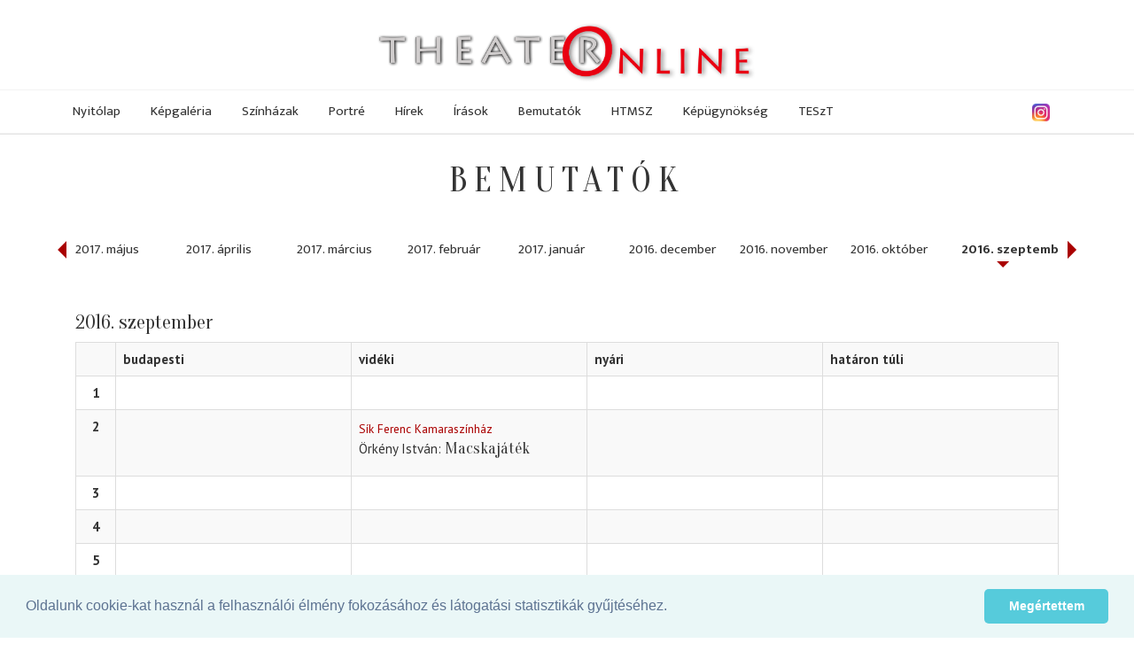

--- FILE ---
content_type: text/html; charset=utf-8
request_url: http://admin.theater.hu/hu/bemutatok/2016-09.html
body_size: 82712
content:
<!DOCTYPE HTML>
<html xml:lang="hu-hu" lang="hu-hu" dir="ltr" >
<head>
  <meta charset="utf-8">
  <meta http-equiv="X-UA-Compatible" content="IE=edge">
  <meta name="viewport" content="width=device-width, initial-scale=1">
  <title>Bemutatók - Theater Online</title>
  <meta http-equiv="Content-Type" content="text/html; charset=utf-8">
  <meta name="keywords" content="">
  <meta name="publisher" content="">
  <meta name="author" content="">
  <meta name="description" content="">
  <meta name="copyright" content="">
  <meta name="page-type" content="">
  <meta name="revisit-after" content="1 week">
  <meta http-equiv="content-language" content="hu">
  <meta http-equiv="Pragma" content="no-cache">
  <meta name="robots" content="index, follow">
  <meta http-equiv="imagetoolbar" content="no">
  <meta property="og:image" content="https://theater.theater.hu/images/partners/theater2017/theateronline-4-3.png">
  <link rel="shortcut icon" href="/images/partners/theater2017/favicon.ico" type="image/x-icon">
  <link rel="icon" href="/images/partners/theater2017/favicon.png" type="image/png">
  <script type="text/javascript">
     var lang = 'HU';
     var uiTheme = 'smoothness';
  </script>
  <link href="/css/theater2017-base.css" type="text/css" rel="stylesheet" />
  <link rel="stylesheet" href="https://ajax.googleapis.com/ajax/libs/jqueryui/1.12.1/themes/smoothness/jquery-ui.css">
  <link rel="stylesheet" href="https://ajax.googleapis.com/ajax/libs/jquerymobile/1.4.5/jquery.mobile.min.css">
  <link rel="stylesheet" href="https://maxcdn.bootstrapcdn.com/bootstrap/3.3.7/css/bootstrap.min.css" integrity="sha384-BVYiiSIFeK1dGmJRAkycuHAHRg32OmUcww7on3RYdg4Va+PmSTsz/K68vbdEjh4u" crossorigin="anonymous">
  <link rel="stylesheet" href="https://cdnjs.cloudflare.com/ajax/libs/jquery.smartmenus/1.1.0/css/sm-core-css.css" integrity="sha256-wulDMfYj1Ux9XTGLhffptZAAhW3JKqV5B+qJeH6V7PA=" crossorigin="anonymous" />
  <link rel="stylesheet" href="https://cdnjs.cloudflare.com/ajax/libs/jquery.smartmenus/1.1.0/css/sm-clean/sm-clean.min.css" integrity="sha256-tnVPGqs0gRCeddLuw4yMfmbmXRUQ7j8USvuPJJAV6Cw=" crossorigin="anonymous" />
  <link rel="stylesheet" href="https://cdnjs.cloudflare.com/ajax/libs/jquery.smartmenus/1.1.0/addons/bootstrap/jquery.smartmenus.bootstrap.min.css" integrity="sha256-cR8T7NOPJX/J4mreKR9F+Tivevlmy+aGrI5/S/zvmwU=" crossorigin="anonymous" />
  <link rel="stylesheet" href="https://cdnjs.cloudflare.com/ajax/libs/flexslider/2.6.4/flexslider.min.css" integrity="sha256-BeFg+v/PNshQc74GF4K1AJR50JoamZ6HhukelxXHAVI=" crossorigin="anonymous" />
  <link href="/css/theater2017.css" type="text/css" rel="stylesheet" />

<!-- Google tag (gtag.js) -->
<script async src="https://www.googletagmanager.com/gtag/js?id=G-KZ664G4Z02"></script>
<script>
  window.dataLayer = window.dataLayer || [];
  function gtag(){dataLayer.push(arguments);}
  gtag('js', new Date());

  gtag('config', 'G-KZ664G4Z02');
</script>


 
<link rel="stylesheet" type="text/css" href="//cdnjs.cloudflare.com/ajax/libs/cookieconsent2/3.0.3/cookieconsent.min.css" />
</head>
<body>
<div id="fb-root"></div>
<script>(function(d, s, id) {
  var js, fjs = d.getElementsByTagName(s)[0];
  if (d.getElementById(id)) return;
  js = d.createElement(s); js.id = id;
  js.src = 'https://connect.facebook.net/en_US/sdk.js#xfbml=1&version=v3.1';
  fjs.parentNode.insertBefore(js, fjs);
}(document, 'script', 'facebook-jssdk'));</script>
<div id="page" class="menu-7 menu-fomenu lang-hu lang-HU">
  <div id="headerwrapper">
  <div id="header" class="fullwidth">
    <div class="logo"><a href="/"><img src="/images/partners/theater2017/theateronline.png" alt="Theater Online" /></a></div>
    <div class="fb-like" data-href="https://www.facebook.com/theater.hu/" data-layout="button" data-action="like" data-size="small" data-show-faces="true" data-share="false"></div>
    <div class="instagram"><a href="https://www.instagram.com/theater.hu/" target="_blank"><img src="/images/instagram.png" alt="Instagram"  loading="lazy" /></a></div>
    <div id="menu" class="ui-helper-clearfix">
        <input id="main-menu-state" type="checkbox" />
        <label class="main-menu-btn" for="main-menu-state"><span class="main-menu-btn-icon"></span> Toggle main menu visibility</label>
        <ul class="menu menutype-fomenu sm sm-clean"><li class="menuid-1 menunr-0 menust-A "><a href="/hu/nyitolap.html">Nyitólap</a></li>
<li class="menuid-2 menunr-1 menust-A "><a href="/hu/kepgaleria.html">Képgaléria</a></li>
<li class="menuid-3 menunr-2 menust-A "><a href="/hu/szinhazak.html">Színházak</a></li>
<li class="menuid-4 menunr-3 menust-A "><a href="/hu/portre.html">Portré</a></li>
<li class="menuid-5 menunr-4 menust-A "><a href="/hu/hirek.html">Hírek</a></li>
<li class="menuid-6 menunr-5 menust-A "><a href="/hu/irasok.html">Írások</a></li>
<li class="menuid-7 menunr-6 actual menust-A "><a href="/hu/bemutatok.html">Bemutatók</a></li>
<li class="menuid-10 menunr-7 menust-A "><a href="https://www.hatarontuliszinhazak.hu/" target="_blank">HTMSZ</a></li>
<li class="menuid-8 menunr-8 menust-A "><a href="/hu/kepugynokseg.html">Képügynökség</a></li>
<li class="menuid-11 menunr-9 menust-A "><a href="https://www.hatarontuliszinhazak.hu/hu/szinhazak/teszt--505/musor.html" target="_blank">TESzT</a></li>
</ul>

    </div>
    <div id="topmenu"><ul class="menu menutype-topmenu sm sm-clean"></ul>
</div>
  </div>
  </div>
  <div id="main" class="ui-helper-clearfix fullwidth">
    <div id="content" class="container">
<div class="top region col-md-12"><h1 class="pagetitle">Bemutatók</h1></div><div class="row">
<div class="main region col-md-12"><ul class="honapok ui-helper-clearfix col-md-12">
<li><a href="2026-05.html">2026.&nbsp;május</a></li>
<li><a href="2026-04.html">2026.&nbsp;április</a></li>
<li><a href="2026-03.html">2026.&nbsp;március</a></li>
<li><a href="2026-02.html">2026.&nbsp;február</a></li>
<li><a href="2026-01.html">2026.&nbsp;január</a></li>
<li><a href="2025-12.html">2025.&nbsp;december</a></li>
<li><a href="2025-11.html">2025.&nbsp;november</a></li>
<li><a href="2025-10.html">2025.&nbsp;október</a></li>
<li><a href="2025-09.html">2025.&nbsp;szeptember</a></li>
<li><a href="2025-08.html">2025.&nbsp;augusztus</a></li>
<li><a href="2025-07.html">2025.&nbsp;július</a></li>
<li><a href="2025-06.html">2025.&nbsp;június</a></li>
<li><a href="2025-05.html">2025.&nbsp;május</a></li>
<li><a href="2025-04.html">2025.&nbsp;április</a></li>
<li><a href="2025-03.html">2025.&nbsp;március</a></li>
<li><a href="2025-02.html">2025.&nbsp;február</a></li>
<li><a href="2025-01.html">2025.&nbsp;január</a></li>
<li><a href="2024-12.html">2024.&nbsp;december</a></li>
<li><a href="2024-11.html">2024.&nbsp;november</a></li>
<li><a href="2024-10.html">2024.&nbsp;október</a></li>
<li><a href="2024-09.html">2024.&nbsp;szeptember</a></li>
<li><a href="2024-08.html">2024.&nbsp;augusztus</a></li>
<li><a href="2024-07.html">2024.&nbsp;július</a></li>
<li><a href="2024-06.html">2024.&nbsp;június</a></li>
<li><a href="2024-05.html">2024.&nbsp;május</a></li>
<li><a href="2024-04.html">2024.&nbsp;április</a></li>
<li><a href="2024-03.html">2024.&nbsp;március</a></li>
<li><a href="2024-02.html">2024.&nbsp;február</a></li>
<li><a href="2024-01.html">2024.&nbsp;január</a></li>
<li><a href="2023-12.html">2023.&nbsp;december</a></li>
<li><a href="2023-11.html">2023.&nbsp;november</a></li>
<li><a href="2023-10.html">2023.&nbsp;október</a></li>
<li><a href="2023-09.html">2023.&nbsp;szeptember</a></li>
<li><a href="2023-08.html">2023.&nbsp;augusztus</a></li>
<li><a href="2023-07.html">2023.&nbsp;július</a></li>
<li><a href="2023-06.html">2023.&nbsp;június</a></li>
<li><a href="2023-05.html">2023.&nbsp;május</a></li>
<li><a href="2023-04.html">2023.&nbsp;április</a></li>
<li><a href="2023-03.html">2023.&nbsp;március</a></li>
<li><a href="2023-02.html">2023.&nbsp;február</a></li>
<li><a href="2023-01.html">2023.&nbsp;január</a></li>
<li><a href="2022-12.html">2022.&nbsp;december</a></li>
<li><a href="2022-11.html">2022.&nbsp;november</a></li>
<li><a href="2022-10.html">2022.&nbsp;október</a></li>
<li><a href="2022-09.html">2022.&nbsp;szeptember</a></li>
<li><a href="2022-08.html">2022.&nbsp;augusztus</a></li>
<li><a href="2022-07.html">2022.&nbsp;július</a></li>
<li><a href="2022-06.html">2022.&nbsp;június</a></li>
<li><a href="2022-05.html">2022.&nbsp;május</a></li>
<li><a href="2022-04.html">2022.&nbsp;április</a></li>
<li><a href="2022-03.html">2022.&nbsp;március</a></li>
<li><a href="2022-02.html">2022.&nbsp;február</a></li>
<li><a href="2022-01.html">2022.&nbsp;január</a></li>
<li><a href="2021-12.html">2021.&nbsp;december</a></li>
<li><a href="2021-11.html">2021.&nbsp;november</a></li>
<li><a href="2021-10.html">2021.&nbsp;október</a></li>
<li><a href="2021-09.html">2021.&nbsp;szeptember</a></li>
<li><a href="2021-08.html">2021.&nbsp;augusztus</a></li>
<li><a href="2021-07.html">2021.&nbsp;július</a></li>
<li><a href="2021-06.html">2021.&nbsp;június</a></li>
<li><a href="2021-05.html">2021.&nbsp;május</a></li>
<li><a href="2021-04.html">2021.&nbsp;április</a></li>
<li><a href="2021-03.html">2021.&nbsp;március</a></li>
<li><a href="2021-02.html">2021.&nbsp;február</a></li>
<li><a href="2021-01.html">2021.&nbsp;január</a></li>
<li><a href="2020-12.html">2020.&nbsp;december</a></li>
<li><a href="2020-11.html">2020.&nbsp;november</a></li>
<li><a href="2020-10.html">2020.&nbsp;október</a></li>
<li><a href="2020-09.html">2020.&nbsp;szeptember</a></li>
<li><a href="2020-08.html">2020.&nbsp;augusztus</a></li>
<li><a href="2020-07.html">2020.&nbsp;július</a></li>
<li><a href="2020-06.html">2020.&nbsp;június</a></li>
<li><a href="2020-05.html">2020.&nbsp;május</a></li>
<li><a href="2020-04.html">2020.&nbsp;április</a></li>
<li><a href="2020-03.html">2020.&nbsp;március</a></li>
<li><a href="2020-02.html">2020.&nbsp;február</a></li>
<li><a href="2020-01.html">2020.&nbsp;január</a></li>
<li><a href="2019-12.html">2019.&nbsp;december</a></li>
<li><a href="2019-11.html">2019.&nbsp;november</a></li>
<li><a href="2019-10.html">2019.&nbsp;október</a></li>
<li><a href="2019-09.html">2019.&nbsp;szeptember</a></li>
<li><a href="2019-08.html">2019.&nbsp;augusztus</a></li>
<li><a href="2019-07.html">2019.&nbsp;július</a></li>
<li><a href="2019-06.html">2019.&nbsp;június</a></li>
<li><a href="2019-05.html">2019.&nbsp;május</a></li>
<li><a href="2019-04.html">2019.&nbsp;április</a></li>
<li><a href="2019-03.html">2019.&nbsp;március</a></li>
<li><a href="2019-02.html">2019.&nbsp;február</a></li>
<li><a href="2019-01.html">2019.&nbsp;január</a></li>
<li><a href="2018-12.html">2018.&nbsp;december</a></li>
<li><a href="2018-11.html">2018.&nbsp;november</a></li>
<li><a href="2018-10.html">2018.&nbsp;október</a></li>
<li><a href="2018-09.html">2018.&nbsp;szeptember</a></li>
<li><a href="2018-08.html">2018.&nbsp;augusztus</a></li>
<li><a href="2018-07.html">2018.&nbsp;július</a></li>
<li><a href="2018-06.html">2018.&nbsp;június</a></li>
<li><a href="2018-05.html">2018.&nbsp;május</a></li>
<li><a href="2018-04.html">2018.&nbsp;április</a></li>
<li><a href="2018-03.html">2018.&nbsp;március</a></li>
<li><a href="2018-02.html">2018.&nbsp;február</a></li>
<li><a href="2018-01.html">2018.&nbsp;január</a></li>
<li><a href="2017-12.html">2017.&nbsp;december</a></li>
<li><a href="2017-11.html">2017.&nbsp;november</a></li>
<li><a href="2017-10.html">2017.&nbsp;október</a></li>
<li><a href="2017-09.html">2017.&nbsp;szeptember</a></li>
<li><a href="2017-08.html">2017.&nbsp;augusztus</a></li>
<li><a href="2017-07.html">2017.&nbsp;július</a></li>
<li><a href="2017-06.html">2017.&nbsp;június</a></li>
<li><a href="2017-05.html">2017.&nbsp;május</a></li>
<li><a href="2017-04.html">2017.&nbsp;április</a></li>
<li><a href="2017-03.html">2017.&nbsp;március</a></li>
<li><a href="2017-02.html">2017.&nbsp;február</a></li>
<li><a href="2017-01.html">2017.&nbsp;január</a></li>
<li><a href="2016-12.html">2016.&nbsp;december</a></li>
<li><a href="2016-11.html">2016.&nbsp;november</a></li>
<li><a href="2016-10.html">2016.&nbsp;október</a></li>
<li class="actual"><a href="2016-09.html">2016.&nbsp;szeptember</a></li>
<li><a href="2016-08.html">2016.&nbsp;augusztus</a></li>
<li><a href="2016-07.html">2016.&nbsp;július</a></li>
<li><a href="2016-06.html">2016.&nbsp;június</a></li>
<li><a href="2016-05.html">2016.&nbsp;május</a></li>
<li><a href="2016-04.html">2016.&nbsp;április</a></li>
<li><a href="2016-03.html">2016.&nbsp;március</a></li>
<li><a href="2016-02.html">2016.&nbsp;február</a></li>
<li><a href="2016-01.html">2016.&nbsp;január</a></li>
<li><a href="2015-12.html">2015.&nbsp;december</a></li>
<li><a href="2015-11.html">2015.&nbsp;november</a></li>
<li><a href="2015-10.html">2015.&nbsp;október</a></li>
<li><a href="2015-09.html">2015.&nbsp;szeptember</a></li>
<li><a href="2015-08.html">2015.&nbsp;augusztus</a></li>
<li><a href="2015-07.html">2015.&nbsp;július</a></li>
<li><a href="2015-06.html">2015.&nbsp;június</a></li>
<li><a href="2015-05.html">2015.&nbsp;május</a></li>
<li><a href="2015-04.html">2015.&nbsp;április</a></li>
<li><a href="2015-03.html">2015.&nbsp;március</a></li>
<li><a href="2015-02.html">2015.&nbsp;február</a></li>
<li><a href="2015-01.html">2015.&nbsp;január</a></li>
<li><a href="2014-12.html">2014.&nbsp;december</a></li>
<li><a href="2014-11.html">2014.&nbsp;november</a></li>
<li><a href="2014-10.html">2014.&nbsp;október</a></li>
<li><a href="2014-09.html">2014.&nbsp;szeptember</a></li>
<li><a href="2014-08.html">2014.&nbsp;augusztus</a></li>
<li><a href="2014-07.html">2014.&nbsp;július</a></li>
<li><a href="2014-06.html">2014.&nbsp;június</a></li>
<li><a href="2014-05.html">2014.&nbsp;május</a></li>
<li><a href="2014-04.html">2014.&nbsp;április</a></li>
<li><a href="2014-03.html">2014.&nbsp;március</a></li>
<li><a href="2014-02.html">2014.&nbsp;február</a></li>
<li><a href="2014-01.html">2014.&nbsp;január</a></li>
<li><a href="2013-12.html">2013.&nbsp;december</a></li>
<li><a href="2013-11.html">2013.&nbsp;november</a></li>
<li><a href="2013-10.html">2013.&nbsp;október</a></li>
<li><a href="2013-09.html">2013.&nbsp;szeptember</a></li>
<li><a href="2013-08.html">2013.&nbsp;augusztus</a></li>
<li><a href="2013-07.html">2013.&nbsp;július</a></li>
<li><a href="2013-06.html">2013.&nbsp;június</a></li>
<li><a href="2013-05.html">2013.&nbsp;május</a></li>
<li><a href="2013-04.html">2013.&nbsp;április</a></li>
<li><a href="2013-03.html">2013.&nbsp;március</a></li>
<li><a href="2013-02.html">2013.&nbsp;február</a></li>
<li><a href="2013-01.html">2013.&nbsp;január</a></li>
<li><a href="2012-12.html">2012.&nbsp;december</a></li>
<li><a href="2012-11.html">2012.&nbsp;november</a></li>
<li><a href="2012-10.html">2012.&nbsp;október</a></li>
<li><a href="2012-09.html">2012.&nbsp;szeptember</a></li>
<li><a href="2012-08.html">2012.&nbsp;augusztus</a></li>
<li><a href="2012-07.html">2012.&nbsp;július</a></li>
<li><a href="2012-06.html">2012.&nbsp;június</a></li>
<li><a href="2012-05.html">2012.&nbsp;május</a></li>
<li><a href="2012-04.html">2012.&nbsp;április</a></li>
<li><a href="2012-03.html">2012.&nbsp;március</a></li>
<li><a href="2012-02.html">2012.&nbsp;február</a></li>
<li><a href="2012-01.html">2012.&nbsp;január</a></li>
<li><a href="2011-12.html">2011.&nbsp;december</a></li>
<li><a href="2011-11.html">2011.&nbsp;november</a></li>
<li><a href="2011-10.html">2011.&nbsp;október</a></li>
<li><a href="2011-09.html">2011.&nbsp;szeptember</a></li>
<li><a href="2011-08.html">2011.&nbsp;augusztus</a></li>
<li><a href="2011-07.html">2011.&nbsp;július</a></li>
<li><a href="2011-06.html">2011.&nbsp;június</a></li>
<li><a href="2011-05.html">2011.&nbsp;május</a></li>
<li><a href="2011-04.html">2011.&nbsp;április</a></li>
<li><a href="2011-03.html">2011.&nbsp;március</a></li>
<li><a href="2011-02.html">2011.&nbsp;február</a></li>
<li><a href="2011-01.html">2011.&nbsp;január</a></li>
<li><a href="2010-12.html">2010.&nbsp;december</a></li>
<li><a href="2010-11.html">2010.&nbsp;november</a></li>
<li><a href="2010-10.html">2010.&nbsp;október</a></li>
<li><a href="2010-09.html">2010.&nbsp;szeptember</a></li>
<li><a href="2010-08.html">2010.&nbsp;augusztus</a></li>
<li><a href="2010-07.html">2010.&nbsp;július</a></li>
<li><a href="2010-06.html">2010.&nbsp;június</a></li>
<li><a href="2010-05.html">2010.&nbsp;május</a></li>
<li><a href="2010-04.html">2010.&nbsp;április</a></li>
<li><a href="2010-03.html">2010.&nbsp;március</a></li>
<li><a href="2010-02.html">2010.&nbsp;február</a></li>
<li><a href="2010-01.html">2010.&nbsp;január</a></li>
<li><a href="2009-12.html">2009.&nbsp;december</a></li>
<li><a href="2009-11.html">2009.&nbsp;november</a></li>
<li><a href="2009-10.html">2009.&nbsp;október</a></li>
<li><a href="2009-09.html">2009.&nbsp;szeptember</a></li>
<li><a href="2009-08.html">2009.&nbsp;augusztus</a></li>
<li><a href="2009-07.html">2009.&nbsp;július</a></li>
<li><a href="2009-06.html">2009.&nbsp;június</a></li>
<li><a href="2009-05.html">2009.&nbsp;május</a></li>
<li><a href="2009-04.html">2009.&nbsp;április</a></li>
<li><a href="2009-03.html">2009.&nbsp;március</a></li>
<li><a href="2009-02.html">2009.&nbsp;február</a></li>
<li><a href="2009-01.html">2009.&nbsp;január</a></li>
<li><a href="2008-12.html">2008.&nbsp;december</a></li>
<li><a href="2008-11.html">2008.&nbsp;november</a></li>
<li><a href="2008-10.html">2008.&nbsp;október</a></li>
<li><a href="2008-09.html">2008.&nbsp;szeptember</a></li>
<li><a href="2008-08.html">2008.&nbsp;augusztus</a></li>
<li><a href="2008-07.html">2008.&nbsp;július</a></li>
<li><a href="2008-06.html">2008.&nbsp;június</a></li>
<li><a href="2008-05.html">2008.&nbsp;május</a></li>
<li><a href="2008-04.html">2008.&nbsp;április</a></li>
<li><a href="2008-03.html">2008.&nbsp;március</a></li>
<li><a href="2008-02.html">2008.&nbsp;február</a></li>
<li><a href="2008-01.html">2008.&nbsp;január</a></li>
<li><a href="2007-12.html">2007.&nbsp;december</a></li>
<li><a href="2007-11.html">2007.&nbsp;november</a></li>
<li><a href="2007-10.html">2007.&nbsp;október</a></li>
<li><a href="2007-09.html">2007.&nbsp;szeptember</a></li>
<li><a href="2007-08.html">2007.&nbsp;augusztus</a></li>
<li><a href="2007-07.html">2007.&nbsp;július</a></li>
<li><a href="2007-06.html">2007.&nbsp;június</a></li>
<li><a href="2007-05.html">2007.&nbsp;május</a></li>
<li><a href="2007-04.html">2007.&nbsp;április</a></li>
<li><a href="2007-03.html">2007.&nbsp;március</a></li>
<li><a href="2007-02.html">2007.&nbsp;február</a></li>
<li><a href="2007-01.html">2007.&nbsp;január</a></li>
<li><a href="2006-12.html">2006.&nbsp;december</a></li>
<li><a href="2006-11.html">2006.&nbsp;november</a></li>
<li><a href="2006-10.html">2006.&nbsp;október</a></li>
<li><a href="2006-09.html">2006.&nbsp;szeptember</a></li>
<li><a href="2006-08.html">2006.&nbsp;augusztus</a></li>
<li><a href="2006-07.html">2006.&nbsp;július</a></li>
<li><a href="2006-06.html">2006.&nbsp;június</a></li>
<li><a href="2006-05.html">2006.&nbsp;május</a></li>
<li><a href="2006-04.html">2006.&nbsp;április</a></li>
<li><a href="2006-03.html">2006.&nbsp;március</a></li>
<li><a href="2006-02.html">2006.&nbsp;február</a></li>
<li><a href="2006-01.html">2006.&nbsp;január</a></li>
<li><a href="2005-12.html">2005.&nbsp;december</a></li>
<li><a href="2005-11.html">2005.&nbsp;november</a></li>
<li><a href="2005-10.html">2005.&nbsp;október</a></li>
<li><a href="2005-09.html">2005.&nbsp;szeptember</a></li>
<li><a href="2005-08.html">2005.&nbsp;augusztus</a></li>
<li><a href="2005-07.html">2005.&nbsp;július</a></li>
<li><a href="2005-06.html">2005.&nbsp;június</a></li>
<li><a href="2005-05.html">2005.&nbsp;május</a></li>
<li><a href="2005-04.html">2005.&nbsp;április</a></li>
<li><a href="2005-03.html">2005.&nbsp;március</a></li>
<li><a href="2005-02.html">2005.&nbsp;február</a></li>
<li><a href="2005-01.html">2005.&nbsp;január</a></li>
<li><a href="2004-12.html">2004.&nbsp;december</a></li>
<li><a href="2004-11.html">2004.&nbsp;november</a></li>
<li><a href="2004-10.html">2004.&nbsp;október</a></li>
<li><a href="2004-09.html">2004.&nbsp;szeptember</a></li>
<li><a href="2004-08.html">2004.&nbsp;augusztus</a></li>
<li><a href="2004-07.html">2004.&nbsp;július</a></li>
<li><a href="2004-06.html">2004.&nbsp;június</a></li>
<li><a href="2004-05.html">2004.&nbsp;május</a></li>
<li><a href="2004-04.html">2004.&nbsp;április</a></li>
<li><a href="2004-03.html">2004.&nbsp;március</a></li>
<li><a href="2004-02.html">2004.&nbsp;február</a></li>
<li><a href="2004-01.html">2004.&nbsp;január</a></li>
<li><a href="2003-12.html">2003.&nbsp;december</a></li>
<li><a href="2003-11.html">2003.&nbsp;november</a></li>
<li><a href="2003-10.html">2003.&nbsp;október</a></li>
<li><a href="2003-09.html">2003.&nbsp;szeptember</a></li>
<li><a href="2003-08.html">2003.&nbsp;augusztus</a></li>
<li><a href="2003-07.html">2003.&nbsp;július</a></li>
<li><a href="2003-06.html">2003.&nbsp;június</a></li>
<li><a href="2003-05.html">2003.&nbsp;május</a></li>
<li><a href="2003-04.html">2003.&nbsp;április</a></li>
<li><a href="2003-03.html">2003.&nbsp;március</a></li>
<li><a href="2003-02.html">2003.&nbsp;február</a></li>
<li><a href="2003-01.html">2003.&nbsp;január</a></li>
<li><a href="2002-12.html">2002.&nbsp;december</a></li>
<li><a href="2002-11.html">2002.&nbsp;november</a></li>
<li><a href="2002-10.html">2002.&nbsp;október</a></li>
<li><a href="2002-09.html">2002.&nbsp;szeptember</a></li>
<li><a href="2002-08.html">2002.&nbsp;augusztus</a></li>
<li><a href="2002-07.html">2002.&nbsp;július</a></li>
<li><a href="2002-06.html">2002.&nbsp;június</a></li>
<li><a href="2002-05.html">2002.&nbsp;május</a></li>
<li><a href="2002-04.html">2002.&nbsp;április</a></li>
<li><a href="2002-03.html">2002.&nbsp;március</a></li>
<li><a href="2002-02.html">2002.&nbsp;február</a></li>
<li><a href="2002-01.html">2002.&nbsp;január</a></li>
<li><a href="2001-12.html">2001.&nbsp;december</a></li>
<li><a href="2001-11.html">2001.&nbsp;november</a></li>
<li><a href="2001-10.html">2001.&nbsp;október</a></li>
<li><a href="2001-09.html">2001.&nbsp;szeptember</a></li>
<li><a href="2001-08.html">2001.&nbsp;augusztus</a></li>
<li><a href="2001-07.html">2001.&nbsp;július</a></li>
<li><a href="2001-06.html">2001.&nbsp;június</a></li>
<li><a href="2001-05.html">2001.&nbsp;május</a></li>
<li><a href="2001-04.html">2001.&nbsp;április</a></li>
<li><a href="2001-03.html">2001.&nbsp;március</a></li>
<li><a href="2001-02.html">2001.&nbsp;február</a></li>
<li><a href="2001-01.html">2001.&nbsp;január</a></li>
<li><a href="2000-12.html">2000.&nbsp;december</a></li>
<li><a href="2000-11.html">2000.&nbsp;november</a></li>
<li><a href="2000-10.html">2000.&nbsp;október</a></li>
<li><a href="2000-09.html">2000.&nbsp;szeptember</a></li>
<li><a href="2000-08.html">2000.&nbsp;augusztus</a></li>
<li><a href="2000-07.html">2000.&nbsp;július</a></li>
<li><a href="2000-06.html">2000.&nbsp;június</a></li>
<li><a href="2000-05.html">2000.&nbsp;május</a></li>
<li><a href="2000-04.html">2000.&nbsp;április</a></li>
<li><a href="2000-03.html">2000.&nbsp;március</a></li>
<li><a href="2000-02.html">2000.&nbsp;február</a></li>
<li><a href="2000-01.html">2000.&nbsp;január</a></li>
<li><a href="1999-12.html">1999.&nbsp;december</a></li>
<li><a href="1999-11.html">1999.&nbsp;november</a></li>
<li><a href="1999-10.html">1999.&nbsp;október</a></li>
<li><a href="1999-09.html">1999.&nbsp;szeptember</a></li>
<li><a href="1999-08.html">1999.&nbsp;augusztus</a></li>
<li><a href="1999-07.html">1999.&nbsp;július</a></li>
<li><a href="1999-06.html">1999.&nbsp;június</a></li>
<li><a href="1999-05.html">1999.&nbsp;május</a></li>
<li><a href="1999-04.html">1999.&nbsp;április</a></li>
<li><a href="1999-03.html">1999.&nbsp;március</a></li>
<li><a href="1999-02.html">1999.&nbsp;február</a></li>
<li><a href="1999-01.html">1999.&nbsp;január</a></li>
<li><a href="1998-12.html">1998.&nbsp;december</a></li>
<li><a href="1998-11.html">1998.&nbsp;november</a></li>
<li><a href="1998-10.html">1998.&nbsp;október</a></li>
<li><a href="1998-09.html">1998.&nbsp;szeptember</a></li>
<li><a href="1998-08.html">1998.&nbsp;augusztus</a></li>
<li><a href="1998-07.html">1998.&nbsp;július</a></li>
<li><a href="1998-06.html">1998.&nbsp;június</a></li>
<li><a href="1998-05.html">1998.&nbsp;május</a></li>
<li><a href="1998-04.html">1998.&nbsp;április</a></li>
<li><a href="1998-03.html">1998.&nbsp;március</a></li>
<li><a href="1998-02.html">1998.&nbsp;február</a></li>
<li><a href="1998-01.html">1998.&nbsp;január</a></li>
<li><a href="1997-12.html">1997.&nbsp;december</a></li>
<li><a href="1997-11.html">1997.&nbsp;november</a></li>
<li><a href="1997-10.html">1997.&nbsp;október</a></li>
<li><a href="1997-09.html">1997.&nbsp;szeptember</a></li>
<li><a href="1997-08.html">1997.&nbsp;augusztus</a></li>
<li><a href="1997-07.html">1997.&nbsp;július</a></li>
<li><a href="1997-06.html">1997.&nbsp;június</a></li>
<li><a href="1997-05.html">1997.&nbsp;május</a></li>
<li><a href="1997-04.html">1997.&nbsp;április</a></li>
<li><a href="1997-03.html">1997.&nbsp;március</a></li>
<li><a href="1997-02.html">1997.&nbsp;február</a></li>
<li><a href="1997-01.html">1997.&nbsp;január</a></li>
<li><a href="1996-12.html">1996.&nbsp;december</a></li>
<li><a href="1996-11.html">1996.&nbsp;november</a></li>
<li><a href="1996-10.html">1996.&nbsp;október</a></li>
<li><a href="1996-09.html">1996.&nbsp;szeptember</a></li>
<li><a href="1996-08.html">1996.&nbsp;augusztus</a></li>
<li><a href="1996-07.html">1996.&nbsp;július</a></li>
<li><a href="1996-06.html">1996.&nbsp;június</a></li>
<li><a href="1996-05.html">1996.&nbsp;május</a></li>
<li><a href="1996-04.html">1996.&nbsp;április</a></li>
<li><a href="1996-03.html">1996.&nbsp;március</a></li>
<li><a href="1996-02.html">1996.&nbsp;február</a></li>
<li><a href="1996-01.html">1996.&nbsp;január</a></li>
<li><a href="1995-12.html">1995.&nbsp;december</a></li>
<li><a href="1995-11.html">1995.&nbsp;november</a></li>
<li><a href="1995-10.html">1995.&nbsp;október</a></li>
<li><a href="1995-09.html">1995.&nbsp;szeptember</a></li>
<li><a href="1995-08.html">1995.&nbsp;augusztus</a></li>
<li><a href="1995-07.html">1995.&nbsp;július</a></li>
<li><a href="1995-06.html">1995.&nbsp;június</a></li>
<li><a href="1995-05.html">1995.&nbsp;május</a></li>
<li><a href="1995-04.html">1995.&nbsp;április</a></li>
<li><a href="1995-03.html">1995.&nbsp;március</a></li>
<li><a href="1995-02.html">1995.&nbsp;február</a></li>
<li><a href="1995-01.html">1995.&nbsp;január</a></li>
<li><a href="1994-12.html">1994.&nbsp;december</a></li>
<li><a href="1994-11.html">1994.&nbsp;november</a></li>
<li><a href="1994-10.html">1994.&nbsp;október</a></li>
<li><a href="1994-09.html">1994.&nbsp;szeptember</a></li>
<li><a href="1994-07.html">1994.&nbsp;július</a></li>
<li><a href="1994-06.html">1994.&nbsp;június</a></li>
<li><a href="1994-05.html">1994.&nbsp;május</a></li>
<li><a href="1994-04.html">1994.&nbsp;április</a></li>
<li><a href="1994-03.html">1994.&nbsp;március</a></li>
<li><a href="1994-02.html">1994.&nbsp;február</a></li>
<li><a href="1994-01.html">1994.&nbsp;január</a></li>
<li><a href="1993-12.html">1993.&nbsp;december</a></li>
<li><a href="1993-11.html">1993.&nbsp;november</a></li>
<li><a href="1993-10.html">1993.&nbsp;október</a></li>
<li><a href="1993-08.html">1993.&nbsp;augusztus</a></li>
<li><a href="1993-07.html">1993.&nbsp;július</a></li>
<li><a href="1993-06.html">1993.&nbsp;június</a></li>
<li><a href="1993-05.html">1993.&nbsp;május</a></li>
<li><a href="1993-04.html">1993.&nbsp;április</a></li>
<li><a href="1993-03.html">1993.&nbsp;március</a></li>
<li><a href="1993-02.html">1993.&nbsp;február</a></li>
<li><a href="1993-01.html">1993.&nbsp;január</a></li>
<li><a href="1992-12.html">1992.&nbsp;december</a></li>
<li><a href="1992-11.html">1992.&nbsp;november</a></li>
<li><a href="1992-10.html">1992.&nbsp;október</a></li>
<li><a href="1992-09.html">1992.&nbsp;szeptember</a></li>
<li><a href="1992-08.html">1992.&nbsp;augusztus</a></li>
<li><a href="1992-07.html">1992.&nbsp;július</a></li>
<li><a href="1992-06.html">1992.&nbsp;június</a></li>
<li><a href="1992-05.html">1992.&nbsp;május</a></li>
<li><a href="1992-04.html">1992.&nbsp;április</a></li>
<li><a href="1992-03.html">1992.&nbsp;március</a></li>
<li><a href="1992-02.html">1992.&nbsp;február</a></li>
<li><a href="1992-01.html">1992.&nbsp;január</a></li>
<li><a href="1991-12.html">1991.&nbsp;december</a></li>
<li><a href="1991-11.html">1991.&nbsp;november</a></li>
<li><a href="1991-10.html">1991.&nbsp;október</a></li>
<li><a href="1991-09.html">1991.&nbsp;szeptember</a></li>
<li><a href="1991-07.html">1991.&nbsp;július</a></li>
<li><a href="1991-06.html">1991.&nbsp;június</a></li>
<li><a href="1991-05.html">1991.&nbsp;május</a></li>
<li><a href="1991-04.html">1991.&nbsp;április</a></li>
<li><a href="1991-03.html">1991.&nbsp;március</a></li>
<li><a href="1991-02.html">1991.&nbsp;február</a></li>
<li><a href="1991-01.html">1991.&nbsp;január</a></li>
<li><a href="1990-12.html">1990.&nbsp;december</a></li>
<li><a href="1990-11.html">1990.&nbsp;november</a></li>
<li><a href="1990-10.html">1990.&nbsp;október</a></li>
<li><a href="1990-09.html">1990.&nbsp;szeptember</a></li>
<li><a href="1990-08.html">1990.&nbsp;augusztus</a></li>
<li><a href="1990-07.html">1990.&nbsp;július</a></li>
<li><a href="1990-06.html">1990.&nbsp;június</a></li>
<li><a href="1990-05.html">1990.&nbsp;május</a></li>
<li><a href="1990-04.html">1990.&nbsp;április</a></li>
<li><a href="1990-03.html">1990.&nbsp;március</a></li>
<li><a href="1990-02.html">1990.&nbsp;február</a></li>
<li><a href="1990-01.html">1990.&nbsp;január</a></li>
<li><a href="1989-12.html">1989.&nbsp;december</a></li>
<li><a href="1989-11.html">1989.&nbsp;november</a></li>
<li><a href="1989-10.html">1989.&nbsp;október</a></li>
<li><a href="1989-09.html">1989.&nbsp;szeptember</a></li>
<li><a href="1989-08.html">1989.&nbsp;augusztus</a></li>
<li><a href="1989-07.html">1989.&nbsp;július</a></li>
<li><a href="1989-06.html">1989.&nbsp;június</a></li>
<li><a href="1989-05.html">1989.&nbsp;május</a></li>
<li><a href="1989-04.html">1989.&nbsp;április</a></li>
<li><a href="1989-03.html">1989.&nbsp;március</a></li>
<li><a href="1989-02.html">1989.&nbsp;február</a></li>
<li><a href="1989-01.html">1989.&nbsp;január</a></li>
<li><a href="1988-12.html">1988.&nbsp;december</a></li>
<li><a href="1988-11.html">1988.&nbsp;november</a></li>
<li><a href="1988-10.html">1988.&nbsp;október</a></li>
<li><a href="1988-09.html">1988.&nbsp;szeptember</a></li>
<li><a href="1988-08.html">1988.&nbsp;augusztus</a></li>
<li><a href="1988-07.html">1988.&nbsp;július</a></li>
<li><a href="1988-06.html">1988.&nbsp;június</a></li>
<li><a href="1988-05.html">1988.&nbsp;május</a></li>
<li><a href="1988-04.html">1988.&nbsp;április</a></li>
<li><a href="1988-03.html">1988.&nbsp;március</a></li>
<li><a href="1988-02.html">1988.&nbsp;február</a></li>
<li><a href="1988-01.html">1988.&nbsp;január</a></li>
<li><a href="1987-12.html">1987.&nbsp;december</a></li>
<li><a href="1987-11.html">1987.&nbsp;november</a></li>
<li><a href="1987-10.html">1987.&nbsp;október</a></li>
<li><a href="1987-09.html">1987.&nbsp;szeptember</a></li>
<li><a href="1987-08.html">1987.&nbsp;augusztus</a></li>
<li><a href="1987-07.html">1987.&nbsp;július</a></li>
<li><a href="1987-06.html">1987.&nbsp;június</a></li>
<li><a href="1987-05.html">1987.&nbsp;május</a></li>
<li><a href="1987-04.html">1987.&nbsp;április</a></li>
<li><a href="1987-03.html">1987.&nbsp;március</a></li>
<li><a href="1987-02.html">1987.&nbsp;február</a></li>
<li><a href="1987-01.html">1987.&nbsp;január</a></li>
<li><a href="1986-12.html">1986.&nbsp;december</a></li>
<li><a href="1986-11.html">1986.&nbsp;november</a></li>
<li><a href="1986-10.html">1986.&nbsp;október</a></li>
<li><a href="1986-09.html">1986.&nbsp;szeptember</a></li>
<li><a href="1986-07.html">1986.&nbsp;július</a></li>
<li><a href="1986-06.html">1986.&nbsp;június</a></li>
<li><a href="1986-05.html">1986.&nbsp;május</a></li>
<li><a href="1986-04.html">1986.&nbsp;április</a></li>
<li><a href="1986-03.html">1986.&nbsp;március</a></li>
<li><a href="1986-02.html">1986.&nbsp;február</a></li>
<li><a href="1986-01.html">1986.&nbsp;január</a></li>
<li><a href="1985-12.html">1985.&nbsp;december</a></li>
<li><a href="1985-11.html">1985.&nbsp;november</a></li>
<li><a href="1985-10.html">1985.&nbsp;október</a></li>
<li><a href="1985-09.html">1985.&nbsp;szeptember</a></li>
<li><a href="1985-07.html">1985.&nbsp;július</a></li>
<li><a href="1985-06.html">1985.&nbsp;június</a></li>
<li><a href="1985-05.html">1985.&nbsp;május</a></li>
<li><a href="1985-04.html">1985.&nbsp;április</a></li>
<li><a href="1985-03.html">1985.&nbsp;március</a></li>
<li><a href="1985-02.html">1985.&nbsp;február</a></li>
<li><a href="1985-01.html">1985.&nbsp;január</a></li>
<li><a href="1984-12.html">1984.&nbsp;december</a></li>
<li><a href="1984-11.html">1984.&nbsp;november</a></li>
<li><a href="1984-10.html">1984.&nbsp;október</a></li>
<li><a href="1984-09.html">1984.&nbsp;szeptember</a></li>
<li><a href="1984-08.html">1984.&nbsp;augusztus</a></li>
<li><a href="1984-07.html">1984.&nbsp;július</a></li>
<li><a href="1984-06.html">1984.&nbsp;június</a></li>
<li><a href="1984-05.html">1984.&nbsp;május</a></li>
<li><a href="1984-04.html">1984.&nbsp;április</a></li>
<li><a href="1984-03.html">1984.&nbsp;március</a></li>
<li><a href="1984-02.html">1984.&nbsp;február</a></li>
<li><a href="1984-01.html">1984.&nbsp;január</a></li>
<li><a href="1983-12.html">1983.&nbsp;december</a></li>
<li><a href="1983-11.html">1983.&nbsp;november</a></li>
<li><a href="1983-10.html">1983.&nbsp;október</a></li>
<li><a href="1983-09.html">1983.&nbsp;szeptember</a></li>
<li><a href="1983-07.html">1983.&nbsp;július</a></li>
<li><a href="1983-06.html">1983.&nbsp;június</a></li>
<li><a href="1983-05.html">1983.&nbsp;május</a></li>
<li><a href="1983-04.html">1983.&nbsp;április</a></li>
<li><a href="1983-03.html">1983.&nbsp;március</a></li>
<li><a href="1983-02.html">1983.&nbsp;február</a></li>
<li><a href="1983-01.html">1983.&nbsp;január</a></li>
<li><a href="1982-12.html">1982.&nbsp;december</a></li>
<li><a href="1982-11.html">1982.&nbsp;november</a></li>
<li><a href="1982-10.html">1982.&nbsp;október</a></li>
<li><a href="1982-09.html">1982.&nbsp;szeptember</a></li>
<li><a href="1982-08.html">1982.&nbsp;augusztus</a></li>
<li><a href="1982-07.html">1982.&nbsp;július</a></li>
<li><a href="1982-06.html">1982.&nbsp;június</a></li>
<li><a href="1982-05.html">1982.&nbsp;május</a></li>
<li><a href="1982-04.html">1982.&nbsp;április</a></li>
<li><a href="1982-03.html">1982.&nbsp;március</a></li>
<li><a href="1982-02.html">1982.&nbsp;február</a></li>
<li><a href="1982-01.html">1982.&nbsp;január</a></li>
<li><a href="1981-12.html">1981.&nbsp;december</a></li>
<li><a href="1981-11.html">1981.&nbsp;november</a></li>
<li><a href="1981-10.html">1981.&nbsp;október</a></li>
<li><a href="1981-09.html">1981.&nbsp;szeptember</a></li>
<li><a href="1981-08.html">1981.&nbsp;augusztus</a></li>
<li><a href="1981-07.html">1981.&nbsp;július</a></li>
<li><a href="1981-06.html">1981.&nbsp;június</a></li>
<li><a href="1981-05.html">1981.&nbsp;május</a></li>
<li><a href="1981-04.html">1981.&nbsp;április</a></li>
<li><a href="1981-03.html">1981.&nbsp;március</a></li>
<li><a href="1981-02.html">1981.&nbsp;február</a></li>
<li><a href="1981-01.html">1981.&nbsp;január</a></li>
<li><a href="1980-12.html">1980.&nbsp;december</a></li>
<li><a href="1980-11.html">1980.&nbsp;november</a></li>
<li><a href="1980-10.html">1980.&nbsp;október</a></li>
<li><a href="1980-09.html">1980.&nbsp;szeptember</a></li>
<li><a href="1980-08.html">1980.&nbsp;augusztus</a></li>
<li><a href="1980-07.html">1980.&nbsp;július</a></li>
<li><a href="1980-06.html">1980.&nbsp;június</a></li>
<li><a href="1980-05.html">1980.&nbsp;május</a></li>
<li><a href="1980-04.html">1980.&nbsp;április</a></li>
<li><a href="1980-03.html">1980.&nbsp;március</a></li>
<li><a href="1980-02.html">1980.&nbsp;február</a></li>
<li><a href="1980-01.html">1980.&nbsp;január</a></li>
<li><a href="1979-12.html">1979.&nbsp;december</a></li>
<li><a href="1979-11.html">1979.&nbsp;november</a></li>
<li><a href="1979-10.html">1979.&nbsp;október</a></li>
<li><a href="1979-09.html">1979.&nbsp;szeptember</a></li>
<li><a href="1979-07.html">1979.&nbsp;július</a></li>
<li><a href="1979-06.html">1979.&nbsp;június</a></li>
<li><a href="1979-05.html">1979.&nbsp;május</a></li>
<li><a href="1979-04.html">1979.&nbsp;április</a></li>
<li><a href="1979-03.html">1979.&nbsp;március</a></li>
<li><a href="1979-02.html">1979.&nbsp;február</a></li>
<li><a href="1979-01.html">1979.&nbsp;január</a></li>
<li><a href="1978-12.html">1978.&nbsp;december</a></li>
<li><a href="1978-11.html">1978.&nbsp;november</a></li>
<li><a href="1978-10.html">1978.&nbsp;október</a></li>
<li><a href="1978-09.html">1978.&nbsp;szeptember</a></li>
<li><a href="1978-08.html">1978.&nbsp;augusztus</a></li>
<li><a href="1978-07.html">1978.&nbsp;július</a></li>
<li><a href="1978-06.html">1978.&nbsp;június</a></li>
<li><a href="1978-05.html">1978.&nbsp;május</a></li>
<li><a href="1978-04.html">1978.&nbsp;április</a></li>
<li><a href="1978-03.html">1978.&nbsp;március</a></li>
<li><a href="1978-02.html">1978.&nbsp;február</a></li>
<li><a href="1978-01.html">1978.&nbsp;január</a></li>
<li><a href="1977-12.html">1977.&nbsp;december</a></li>
<li><a href="1977-11.html">1977.&nbsp;november</a></li>
<li><a href="1977-10.html">1977.&nbsp;október</a></li>
<li><a href="1977-09.html">1977.&nbsp;szeptember</a></li>
<li><a href="1977-07.html">1977.&nbsp;július</a></li>
<li><a href="1977-06.html">1977.&nbsp;június</a></li>
<li><a href="1977-05.html">1977.&nbsp;május</a></li>
<li><a href="1977-04.html">1977.&nbsp;április</a></li>
<li><a href="1977-03.html">1977.&nbsp;március</a></li>
<li><a href="1977-02.html">1977.&nbsp;február</a></li>
<li><a href="1977-01.html">1977.&nbsp;január</a></li>
<li><a href="1976-12.html">1976.&nbsp;december</a></li>
<li><a href="1976-11.html">1976.&nbsp;november</a></li>
<li><a href="1976-10.html">1976.&nbsp;október</a></li>
<li><a href="1976-09.html">1976.&nbsp;szeptember</a></li>
<li><a href="1976-07.html">1976.&nbsp;július</a></li>
<li><a href="1976-06.html">1976.&nbsp;június</a></li>
<li><a href="1976-05.html">1976.&nbsp;május</a></li>
<li><a href="1976-04.html">1976.&nbsp;április</a></li>
<li><a href="1976-03.html">1976.&nbsp;március</a></li>
<li><a href="1976-02.html">1976.&nbsp;február</a></li>
<li><a href="1976-01.html">1976.&nbsp;január</a></li>
<li><a href="1975-12.html">1975.&nbsp;december</a></li>
<li><a href="1975-11.html">1975.&nbsp;november</a></li>
<li><a href="1975-10.html">1975.&nbsp;október</a></li>
<li><a href="1975-09.html">1975.&nbsp;szeptember</a></li>
<li><a href="1975-07.html">1975.&nbsp;július</a></li>
<li><a href="1975-06.html">1975.&nbsp;június</a></li>
<li><a href="1975-05.html">1975.&nbsp;május</a></li>
<li><a href="1975-04.html">1975.&nbsp;április</a></li>
<li><a href="1975-03.html">1975.&nbsp;március</a></li>
<li><a href="1975-02.html">1975.&nbsp;február</a></li>
<li><a href="1975-01.html">1975.&nbsp;január</a></li>
<li><a href="1974-12.html">1974.&nbsp;december</a></li>
<li><a href="1974-11.html">1974.&nbsp;november</a></li>
<li><a href="1974-10.html">1974.&nbsp;október</a></li>
<li><a href="1974-09.html">1974.&nbsp;szeptember</a></li>
<li><a href="1974-08.html">1974.&nbsp;augusztus</a></li>
<li><a href="1974-07.html">1974.&nbsp;július</a></li>
<li><a href="1974-06.html">1974.&nbsp;június</a></li>
<li><a href="1974-05.html">1974.&nbsp;május</a></li>
<li><a href="1974-04.html">1974.&nbsp;április</a></li>
<li><a href="1974-03.html">1974.&nbsp;március</a></li>
<li><a href="1974-02.html">1974.&nbsp;február</a></li>
<li><a href="1974-01.html">1974.&nbsp;január</a></li>
<li><a href="1973-12.html">1973.&nbsp;december</a></li>
<li><a href="1973-11.html">1973.&nbsp;november</a></li>
<li><a href="1973-10.html">1973.&nbsp;október</a></li>
<li><a href="1973-09.html">1973.&nbsp;szeptember</a></li>
<li><a href="1973-07.html">1973.&nbsp;július</a></li>
<li><a href="1973-06.html">1973.&nbsp;június</a></li>
<li><a href="1973-05.html">1973.&nbsp;május</a></li>
<li><a href="1973-04.html">1973.&nbsp;április</a></li>
<li><a href="1973-03.html">1973.&nbsp;március</a></li>
<li><a href="1973-02.html">1973.&nbsp;február</a></li>
<li><a href="1973-01.html">1973.&nbsp;január</a></li>
<li><a href="1972-12.html">1972.&nbsp;december</a></li>
<li><a href="1972-11.html">1972.&nbsp;november</a></li>
<li><a href="1972-10.html">1972.&nbsp;október</a></li>
<li><a href="1972-09.html">1972.&nbsp;szeptember</a></li>
<li><a href="1972-08.html">1972.&nbsp;augusztus</a></li>
<li><a href="1972-07.html">1972.&nbsp;július</a></li>
<li><a href="1972-06.html">1972.&nbsp;június</a></li>
<li><a href="1972-05.html">1972.&nbsp;május</a></li>
<li><a href="1972-04.html">1972.&nbsp;április</a></li>
<li><a href="1972-03.html">1972.&nbsp;március</a></li>
<li><a href="1972-02.html">1972.&nbsp;február</a></li>
<li><a href="1972-01.html">1972.&nbsp;január</a></li>
<li><a href="1971-12.html">1971.&nbsp;december</a></li>
<li><a href="1971-11.html">1971.&nbsp;november</a></li>
<li><a href="1971-10.html">1971.&nbsp;október</a></li>
<li><a href="1971-09.html">1971.&nbsp;szeptember</a></li>
<li><a href="1971-07.html">1971.&nbsp;július</a></li>
<li><a href="1971-06.html">1971.&nbsp;június</a></li>
<li><a href="1971-05.html">1971.&nbsp;május</a></li>
<li><a href="1971-04.html">1971.&nbsp;április</a></li>
<li><a href="1971-03.html">1971.&nbsp;március</a></li>
<li><a href="1971-02.html">1971.&nbsp;február</a></li>
<li><a href="1971-01.html">1971.&nbsp;január</a></li>
<li><a href="1970-12.html">1970.&nbsp;december</a></li>
<li><a href="1970-11.html">1970.&nbsp;november</a></li>
<li><a href="1970-10.html">1970.&nbsp;október</a></li>
<li><a href="1970-07.html">1970.&nbsp;július</a></li>
<li><a href="1970-06.html">1970.&nbsp;június</a></li>
<li><a href="1970-05.html">1970.&nbsp;május</a></li>
<li><a href="1970-04.html">1970.&nbsp;április</a></li>
<li><a href="1970-03.html">1970.&nbsp;március</a></li>
<li><a href="1970-02.html">1970.&nbsp;február</a></li>
<li><a href="1970-01.html">1970.&nbsp;január</a></li>
<li><a href="1969-12.html">1969.&nbsp;december</a></li>
<li><a href="1969-11.html">1969.&nbsp;november</a></li>
<li><a href="1969-10.html">1969.&nbsp;október</a></li>
<li><a href="1969-09.html">1969.&nbsp;szeptember</a></li>
<li><a href="1969-08.html">1969.&nbsp;augusztus</a></li>
<li><a href="1969-07.html">1969.&nbsp;július</a></li>
<li><a href="1969-06.html">1969.&nbsp;június</a></li>
<li><a href="1969-05.html">1969.&nbsp;május</a></li>
<li><a href="1969-04.html">1969.&nbsp;április</a></li>
<li><a href="1969-03.html">1969.&nbsp;március</a></li>
<li><a href="1969-02.html">1969.&nbsp;február</a></li>
<li><a href="1969-01.html">1969.&nbsp;január</a></li>
<li><a href="1968-12.html">1968.&nbsp;december</a></li>
<li><a href="1968-11.html">1968.&nbsp;november</a></li>
<li><a href="1968-10.html">1968.&nbsp;október</a></li>
<li><a href="1968-07.html">1968.&nbsp;július</a></li>
<li><a href="1968-06.html">1968.&nbsp;június</a></li>
<li><a href="1968-05.html">1968.&nbsp;május</a></li>
<li><a href="1968-04.html">1968.&nbsp;április</a></li>
<li><a href="1968-03.html">1968.&nbsp;március</a></li>
<li><a href="1968-02.html">1968.&nbsp;február</a></li>
<li><a href="1968-01.html">1968.&nbsp;január</a></li>
<li><a href="1967-12.html">1967.&nbsp;december</a></li>
<li><a href="1967-11.html">1967.&nbsp;november</a></li>
<li><a href="1967-10.html">1967.&nbsp;október</a></li>
<li><a href="1967-09.html">1967.&nbsp;szeptember</a></li>
<li><a href="1967-07.html">1967.&nbsp;július</a></li>
<li><a href="1967-06.html">1967.&nbsp;június</a></li>
<li><a href="1967-05.html">1967.&nbsp;május</a></li>
<li><a href="1967-04.html">1967.&nbsp;április</a></li>
<li><a href="1967-03.html">1967.&nbsp;március</a></li>
<li><a href="1967-02.html">1967.&nbsp;február</a></li>
<li><a href="1967-01.html">1967.&nbsp;január</a></li>
<li><a href="1966-12.html">1966.&nbsp;december</a></li>
<li><a href="1966-11.html">1966.&nbsp;november</a></li>
<li><a href="1966-10.html">1966.&nbsp;október</a></li>
<li><a href="1966-07.html">1966.&nbsp;július</a></li>
<li><a href="1966-06.html">1966.&nbsp;június</a></li>
<li><a href="1966-05.html">1966.&nbsp;május</a></li>
<li><a href="1966-04.html">1966.&nbsp;április</a></li>
<li><a href="1966-03.html">1966.&nbsp;március</a></li>
<li><a href="1966-02.html">1966.&nbsp;február</a></li>
<li><a href="1966-01.html">1966.&nbsp;január</a></li>
<li><a href="1965-12.html">1965.&nbsp;december</a></li>
<li><a href="1965-11.html">1965.&nbsp;november</a></li>
<li><a href="1965-10.html">1965.&nbsp;október</a></li>
<li><a href="1965-09.html">1965.&nbsp;szeptember</a></li>
<li><a href="1965-08.html">1965.&nbsp;augusztus</a></li>
<li><a href="1965-07.html">1965.&nbsp;július</a></li>
<li><a href="1965-06.html">1965.&nbsp;június</a></li>
<li><a href="1965-05.html">1965.&nbsp;május</a></li>
<li><a href="1965-04.html">1965.&nbsp;április</a></li>
<li><a href="1965-03.html">1965.&nbsp;március</a></li>
<li><a href="1965-02.html">1965.&nbsp;február</a></li>
<li><a href="1965-01.html">1965.&nbsp;január</a></li>
<li><a href="1964-12.html">1964.&nbsp;december</a></li>
<li><a href="1964-11.html">1964.&nbsp;november</a></li>
<li><a href="1964-10.html">1964.&nbsp;október</a></li>
<li><a href="1964-09.html">1964.&nbsp;szeptember</a></li>
<li><a href="1964-08.html">1964.&nbsp;augusztus</a></li>
<li><a href="1964-07.html">1964.&nbsp;július</a></li>
<li><a href="1964-06.html">1964.&nbsp;június</a></li>
<li><a href="1964-05.html">1964.&nbsp;május</a></li>
<li><a href="1964-04.html">1964.&nbsp;április</a></li>
<li><a href="1964-03.html">1964.&nbsp;március</a></li>
<li><a href="1964-02.html">1964.&nbsp;február</a></li>
<li><a href="1964-01.html">1964.&nbsp;január</a></li>
<li><a href="1963-12.html">1963.&nbsp;december</a></li>
<li><a href="1963-11.html">1963.&nbsp;november</a></li>
<li><a href="1963-10.html">1963.&nbsp;október</a></li>
<li><a href="1963-07.html">1963.&nbsp;július</a></li>
<li><a href="1963-06.html">1963.&nbsp;június</a></li>
<li><a href="1963-05.html">1963.&nbsp;május</a></li>
<li><a href="1963-04.html">1963.&nbsp;április</a></li>
<li><a href="1963-03.html">1963.&nbsp;március</a></li>
<li><a href="1963-02.html">1963.&nbsp;február</a></li>
<li><a href="1963-01.html">1963.&nbsp;január</a></li>
<li><a href="1962-12.html">1962.&nbsp;december</a></li>
<li><a href="1962-11.html">1962.&nbsp;november</a></li>
<li><a href="1962-10.html">1962.&nbsp;október</a></li>
<li><a href="1962-07.html">1962.&nbsp;július</a></li>
<li><a href="1962-06.html">1962.&nbsp;június</a></li>
<li><a href="1962-05.html">1962.&nbsp;május</a></li>
<li><a href="1962-04.html">1962.&nbsp;április</a></li>
<li><a href="1962-03.html">1962.&nbsp;március</a></li>
<li><a href="1962-02.html">1962.&nbsp;február</a></li>
<li><a href="1962-01.html">1962.&nbsp;január</a></li>
<li><a href="1961-12.html">1961.&nbsp;december</a></li>
<li><a href="1961-11.html">1961.&nbsp;november</a></li>
<li><a href="1961-10.html">1961.&nbsp;október</a></li>
<li><a href="1961-09.html">1961.&nbsp;szeptember</a></li>
<li><a href="1961-06.html">1961.&nbsp;június</a></li>
<li><a href="1961-05.html">1961.&nbsp;május</a></li>
<li><a href="1961-04.html">1961.&nbsp;április</a></li>
<li><a href="1961-03.html">1961.&nbsp;március</a></li>
<li><a href="1961-02.html">1961.&nbsp;február</a></li>
<li><a href="1961-01.html">1961.&nbsp;január</a></li>
<li><a href="1960-12.html">1960.&nbsp;december</a></li>
<li><a href="1960-11.html">1960.&nbsp;november</a></li>
<li><a href="1960-10.html">1960.&nbsp;október</a></li>
<li><a href="1960-09.html">1960.&nbsp;szeptember</a></li>
<li><a href="1960-07.html">1960.&nbsp;július</a></li>
<li><a href="1960-06.html">1960.&nbsp;június</a></li>
<li><a href="1960-05.html">1960.&nbsp;május</a></li>
<li><a href="1960-04.html">1960.&nbsp;április</a></li>
<li><a href="1960-03.html">1960.&nbsp;március</a></li>
<li><a href="1960-02.html">1960.&nbsp;február</a></li>
<li><a href="1960-01.html">1960.&nbsp;január</a></li>
<li><a href="1959-12.html">1959.&nbsp;december</a></li>
<li><a href="1959-11.html">1959.&nbsp;november</a></li>
<li><a href="1959-10.html">1959.&nbsp;október</a></li>
<li><a href="1959-08.html">1959.&nbsp;augusztus</a></li>
<li><a href="1959-06.html">1959.&nbsp;június</a></li>
<li><a href="1959-05.html">1959.&nbsp;május</a></li>
<li><a href="1959-04.html">1959.&nbsp;április</a></li>
<li><a href="1959-03.html">1959.&nbsp;március</a></li>
<li><a href="1959-02.html">1959.&nbsp;február</a></li>
<li><a href="1959-01.html">1959.&nbsp;január</a></li>
<li><a href="1958-12.html">1958.&nbsp;december</a></li>
<li><a href="1958-11.html">1958.&nbsp;november</a></li>
<li><a href="1958-10.html">1958.&nbsp;október</a></li>
<li><a href="1958-09.html">1958.&nbsp;szeptember</a></li>
<li><a href="1958-06.html">1958.&nbsp;június</a></li>
<li><a href="1958-05.html">1958.&nbsp;május</a></li>
<li><a href="1958-04.html">1958.&nbsp;április</a></li>
<li><a href="1958-03.html">1958.&nbsp;március</a></li>
<li><a href="1958-02.html">1958.&nbsp;február</a></li>
<li><a href="1958-01.html">1958.&nbsp;január</a></li>
<li><a href="1957-12.html">1957.&nbsp;december</a></li>
<li><a href="1957-11.html">1957.&nbsp;november</a></li>
<li><a href="1957-10.html">1957.&nbsp;október</a></li>
<li><a href="1957-09.html">1957.&nbsp;szeptember</a></li>
<li><a href="1957-06.html">1957.&nbsp;június</a></li>
<li><a href="1957-04.html">1957.&nbsp;április</a></li>
<li><a href="1957-03.html">1957.&nbsp;március</a></li>
<li><a href="1957-02.html">1957.&nbsp;február</a></li>
<li><a href="1957-01.html">1957.&nbsp;január</a></li>
<li><a href="1956-12.html">1956.&nbsp;december</a></li>
<li><a href="1956-11.html">1956.&nbsp;november</a></li>
<li><a href="1956-10.html">1956.&nbsp;október</a></li>
<li><a href="1956-09.html">1956.&nbsp;szeptember</a></li>
<li><a href="1956-06.html">1956.&nbsp;június</a></li>
<li><a href="1956-05.html">1956.&nbsp;május</a></li>
<li><a href="1956-04.html">1956.&nbsp;április</a></li>
<li><a href="1956-03.html">1956.&nbsp;március</a></li>
<li><a href="1956-02.html">1956.&nbsp;február</a></li>
<li><a href="1956-01.html">1956.&nbsp;január</a></li>
<li><a href="1955-12.html">1955.&nbsp;december</a></li>
<li><a href="1955-11.html">1955.&nbsp;november</a></li>
<li><a href="1955-10.html">1955.&nbsp;október</a></li>
<li><a href="1955-09.html">1955.&nbsp;szeptember</a></li>
<li><a href="1955-08.html">1955.&nbsp;augusztus</a></li>
<li><a href="1955-07.html">1955.&nbsp;július</a></li>
<li><a href="1955-06.html">1955.&nbsp;június</a></li>
<li><a href="1955-05.html">1955.&nbsp;május</a></li>
<li><a href="1955-04.html">1955.&nbsp;április</a></li>
<li><a href="1955-03.html">1955.&nbsp;március</a></li>
<li><a href="1955-02.html">1955.&nbsp;február</a></li>
<li><a href="1955-01.html">1955.&nbsp;január</a></li>
<li><a href="1954-12.html">1954.&nbsp;december</a></li>
<li><a href="1954-11.html">1954.&nbsp;november</a></li>
<li><a href="1954-10.html">1954.&nbsp;október</a></li>
<li><a href="1954-08.html">1954.&nbsp;augusztus</a></li>
<li><a href="1954-07.html">1954.&nbsp;július</a></li>
<li><a href="1954-06.html">1954.&nbsp;június</a></li>
<li><a href="1954-05.html">1954.&nbsp;május</a></li>
<li><a href="1954-04.html">1954.&nbsp;április</a></li>
<li><a href="1954-03.html">1954.&nbsp;március</a></li>
<li><a href="1954-02.html">1954.&nbsp;február</a></li>
<li><a href="1954-01.html">1954.&nbsp;január</a></li>
<li><a href="1953-12.html">1953.&nbsp;december</a></li>
<li><a href="1953-11.html">1953.&nbsp;november</a></li>
<li><a href="1953-10.html">1953.&nbsp;október</a></li>
<li><a href="1953-09.html">1953.&nbsp;szeptember</a></li>
<li><a href="1953-08.html">1953.&nbsp;augusztus</a></li>
<li><a href="1953-06.html">1953.&nbsp;június</a></li>
<li><a href="1953-05.html">1953.&nbsp;május</a></li>
<li><a href="1953-04.html">1953.&nbsp;április</a></li>
<li><a href="1953-03.html">1953.&nbsp;március</a></li>
<li><a href="1953-02.html">1953.&nbsp;február</a></li>
<li><a href="1953-01.html">1953.&nbsp;január</a></li>
<li><a href="1949-05.html">1949.&nbsp;május</a></li>
<li><a href="1934-08.html">1934.&nbsp;augusztus</a></li>
<li><a href="1933-08.html">1933.&nbsp;augusztus</a></li>
<li><a href="1931-07.html">1931.&nbsp;július</a></li>
<li><a href="0202-02.html">0202.&nbsp;február</a></li>
</ul>
<div class="bemutatokwrapper col-md-12">
<h2>2016.&nbsp;szeptember</h2>
<div class="bemutatok table-responsive" data-month="2016-09">
<table class="table table-striped table-bordered">
<tr>
    <th></th>
     <th class="tipus tipus-B" data-tipus="B">budapesti</th>
     <th class="tipus tipus-V" data-tipus="V">vidéki</th>
     <th class="tipus tipus-N" data-tipus="N">nyári</th>
     <th class="tipus tipus-H" data-tipus="H">határon túli</th>
     <th class="tipus tipus-K" data-tipus="K">külföldi</th>
     <th class="tipus tipus-E" data-tipus="E">nemzetiségi</th>
     <th class="tipus tipus-F" data-tipus="F">fesztivál</th>
     <th class="tipus tipus-I" data-tipus="I">intézmény</th>
</tr>
<tr class="day-1">
  <th class="daynumber">1</th>
       <td class="tipus tipus-B day-1" id="B-1"></td>
       <td class="tipus tipus-V day-1" id="V-1"></td>
       <td class="tipus tipus-N day-1" id="N-1"></td>
       <td class="tipus tipus-H day-1" id="H-1"></td>
       <td class="tipus tipus-K day-1" id="K-1"></td>
       <td class="tipus tipus-E day-1" id="E-1"></td>
       <td class="tipus tipus-F day-1" id="F-1"></td>
       <td class="tipus tipus-I day-1" id="I-1"></td>
  </tr>
<tr class="day-2">
  <th class="daynumber">2</th>
       <td class="tipus tipus-B day-2" id="B-2"></td>
       <td class="tipus tipus-V day-2" id="V-2"></td>
       <td class="tipus tipus-N day-2" id="N-2"></td>
       <td class="tipus tipus-H day-2" id="H-2"></td>
       <td class="tipus tipus-K day-2" id="K-2"></td>
       <td class="tipus tipus-E day-2" id="E-2"></td>
       <td class="tipus tipus-F day-2" id="F-2"></td>
       <td class="tipus tipus-I day-2" id="I-2"></td>
  </tr>
<tr class="day-3">
  <th class="daynumber">3</th>
       <td class="tipus tipus-B day-3" id="B-3"></td>
       <td class="tipus tipus-V day-3" id="V-3"></td>
       <td class="tipus tipus-N day-3" id="N-3"></td>
       <td class="tipus tipus-H day-3" id="H-3"></td>
       <td class="tipus tipus-K day-3" id="K-3"></td>
       <td class="tipus tipus-E day-3" id="E-3"></td>
       <td class="tipus tipus-F day-3" id="F-3"></td>
       <td class="tipus tipus-I day-3" id="I-3"></td>
  </tr>
<tr class="day-4">
  <th class="daynumber">4</th>
       <td class="tipus tipus-B day-4" id="B-4"></td>
       <td class="tipus tipus-V day-4" id="V-4"></td>
       <td class="tipus tipus-N day-4" id="N-4"></td>
       <td class="tipus tipus-H day-4" id="H-4"></td>
       <td class="tipus tipus-K day-4" id="K-4"></td>
       <td class="tipus tipus-E day-4" id="E-4"></td>
       <td class="tipus tipus-F day-4" id="F-4"></td>
       <td class="tipus tipus-I day-4" id="I-4"></td>
  </tr>
<tr class="day-5">
  <th class="daynumber">5</th>
       <td class="tipus tipus-B day-5" id="B-5"></td>
       <td class="tipus tipus-V day-5" id="V-5"></td>
       <td class="tipus tipus-N day-5" id="N-5"></td>
       <td class="tipus tipus-H day-5" id="H-5"></td>
       <td class="tipus tipus-K day-5" id="K-5"></td>
       <td class="tipus tipus-E day-5" id="E-5"></td>
       <td class="tipus tipus-F day-5" id="F-5"></td>
       <td class="tipus tipus-I day-5" id="I-5"></td>
  </tr>
<tr class="day-6">
  <th class="daynumber">6</th>
       <td class="tipus tipus-B day-6" id="B-6"></td>
       <td class="tipus tipus-V day-6" id="V-6"></td>
       <td class="tipus tipus-N day-6" id="N-6"></td>
       <td class="tipus tipus-H day-6" id="H-6"></td>
       <td class="tipus tipus-K day-6" id="K-6"></td>
       <td class="tipus tipus-E day-6" id="E-6"></td>
       <td class="tipus tipus-F day-6" id="F-6"></td>
       <td class="tipus tipus-I day-6" id="I-6"></td>
  </tr>
<tr class="day-7">
  <th class="daynumber">7</th>
       <td class="tipus tipus-B day-7" id="B-7"></td>
       <td class="tipus tipus-V day-7" id="V-7"></td>
       <td class="tipus tipus-N day-7" id="N-7"></td>
       <td class="tipus tipus-H day-7" id="H-7"></td>
       <td class="tipus tipus-K day-7" id="K-7"></td>
       <td class="tipus tipus-E day-7" id="E-7"></td>
       <td class="tipus tipus-F day-7" id="F-7"></td>
       <td class="tipus tipus-I day-7" id="I-7"></td>
  </tr>
<tr class="day-8">
  <th class="daynumber">8</th>
       <td class="tipus tipus-B day-8" id="B-8"></td>
       <td class="tipus tipus-V day-8" id="V-8"></td>
       <td class="tipus tipus-N day-8" id="N-8"></td>
       <td class="tipus tipus-H day-8" id="H-8"></td>
       <td class="tipus tipus-K day-8" id="K-8"></td>
       <td class="tipus tipus-E day-8" id="E-8"></td>
       <td class="tipus tipus-F day-8" id="F-8"></td>
       <td class="tipus tipus-I day-8" id="I-8"></td>
  </tr>
<tr class="day-9">
  <th class="daynumber">9</th>
       <td class="tipus tipus-B day-9" id="B-9"></td>
       <td class="tipus tipus-V day-9" id="V-9"></td>
       <td class="tipus tipus-N day-9" id="N-9"></td>
       <td class="tipus tipus-H day-9" id="H-9"></td>
       <td class="tipus tipus-K day-9" id="K-9"></td>
       <td class="tipus tipus-E day-9" id="E-9"></td>
       <td class="tipus tipus-F day-9" id="F-9"></td>
       <td class="tipus tipus-I day-9" id="I-9"></td>
  </tr>
<tr class="day-10">
  <th class="daynumber">10</th>
       <td class="tipus tipus-B day-10" id="B-10"></td>
       <td class="tipus tipus-V day-10" id="V-10"></td>
       <td class="tipus tipus-N day-10" id="N-10"></td>
       <td class="tipus tipus-H day-10" id="H-10"></td>
       <td class="tipus tipus-K day-10" id="K-10"></td>
       <td class="tipus tipus-E day-10" id="E-10"></td>
       <td class="tipus tipus-F day-10" id="F-10"></td>
       <td class="tipus tipus-I day-10" id="I-10"></td>
  </tr>
<tr class="day-11">
  <th class="daynumber">11</th>
       <td class="tipus tipus-B day-11" id="B-11"></td>
       <td class="tipus tipus-V day-11" id="V-11"></td>
       <td class="tipus tipus-N day-11" id="N-11"></td>
       <td class="tipus tipus-H day-11" id="H-11"></td>
       <td class="tipus tipus-K day-11" id="K-11"></td>
       <td class="tipus tipus-E day-11" id="E-11"></td>
       <td class="tipus tipus-F day-11" id="F-11"></td>
       <td class="tipus tipus-I day-11" id="I-11"></td>
  </tr>
<tr class="day-12">
  <th class="daynumber">12</th>
       <td class="tipus tipus-B day-12" id="B-12"></td>
       <td class="tipus tipus-V day-12" id="V-12"></td>
       <td class="tipus tipus-N day-12" id="N-12"></td>
       <td class="tipus tipus-H day-12" id="H-12"></td>
       <td class="tipus tipus-K day-12" id="K-12"></td>
       <td class="tipus tipus-E day-12" id="E-12"></td>
       <td class="tipus tipus-F day-12" id="F-12"></td>
       <td class="tipus tipus-I day-12" id="I-12"></td>
  </tr>
<tr class="day-13">
  <th class="daynumber">13</th>
       <td class="tipus tipus-B day-13" id="B-13"></td>
       <td class="tipus tipus-V day-13" id="V-13"></td>
       <td class="tipus tipus-N day-13" id="N-13"></td>
       <td class="tipus tipus-H day-13" id="H-13"></td>
       <td class="tipus tipus-K day-13" id="K-13"></td>
       <td class="tipus tipus-E day-13" id="E-13"></td>
       <td class="tipus tipus-F day-13" id="F-13"></td>
       <td class="tipus tipus-I day-13" id="I-13"></td>
  </tr>
<tr class="day-14">
  <th class="daynumber">14</th>
       <td class="tipus tipus-B day-14" id="B-14"></td>
       <td class="tipus tipus-V day-14" id="V-14"></td>
       <td class="tipus tipus-N day-14" id="N-14"></td>
       <td class="tipus tipus-H day-14" id="H-14"></td>
       <td class="tipus tipus-K day-14" id="K-14"></td>
       <td class="tipus tipus-E day-14" id="E-14"></td>
       <td class="tipus tipus-F day-14" id="F-14"></td>
       <td class="tipus tipus-I day-14" id="I-14"></td>
  </tr>
<tr class="day-15">
  <th class="daynumber">15</th>
       <td class="tipus tipus-B day-15" id="B-15"></td>
       <td class="tipus tipus-V day-15" id="V-15"></td>
       <td class="tipus tipus-N day-15" id="N-15"></td>
       <td class="tipus tipus-H day-15" id="H-15"></td>
       <td class="tipus tipus-K day-15" id="K-15"></td>
       <td class="tipus tipus-E day-15" id="E-15"></td>
       <td class="tipus tipus-F day-15" id="F-15"></td>
       <td class="tipus tipus-I day-15" id="I-15"></td>
  </tr>
<tr class="day-16">
  <th class="daynumber">16</th>
       <td class="tipus tipus-B day-16" id="B-16"></td>
       <td class="tipus tipus-V day-16" id="V-16"></td>
       <td class="tipus tipus-N day-16" id="N-16"></td>
       <td class="tipus tipus-H day-16" id="H-16"></td>
       <td class="tipus tipus-K day-16" id="K-16"></td>
       <td class="tipus tipus-E day-16" id="E-16"></td>
       <td class="tipus tipus-F day-16" id="F-16"></td>
       <td class="tipus tipus-I day-16" id="I-16"></td>
  </tr>
<tr class="day-17">
  <th class="daynumber">17</th>
       <td class="tipus tipus-B day-17" id="B-17"></td>
       <td class="tipus tipus-V day-17" id="V-17"></td>
       <td class="tipus tipus-N day-17" id="N-17"></td>
       <td class="tipus tipus-H day-17" id="H-17"></td>
       <td class="tipus tipus-K day-17" id="K-17"></td>
       <td class="tipus tipus-E day-17" id="E-17"></td>
       <td class="tipus tipus-F day-17" id="F-17"></td>
       <td class="tipus tipus-I day-17" id="I-17"></td>
  </tr>
<tr class="day-18">
  <th class="daynumber">18</th>
       <td class="tipus tipus-B day-18" id="B-18"></td>
       <td class="tipus tipus-V day-18" id="V-18"></td>
       <td class="tipus tipus-N day-18" id="N-18"></td>
       <td class="tipus tipus-H day-18" id="H-18"></td>
       <td class="tipus tipus-K day-18" id="K-18"></td>
       <td class="tipus tipus-E day-18" id="E-18"></td>
       <td class="tipus tipus-F day-18" id="F-18"></td>
       <td class="tipus tipus-I day-18" id="I-18"></td>
  </tr>
<tr class="day-19">
  <th class="daynumber">19</th>
       <td class="tipus tipus-B day-19" id="B-19"></td>
       <td class="tipus tipus-V day-19" id="V-19"></td>
       <td class="tipus tipus-N day-19" id="N-19"></td>
       <td class="tipus tipus-H day-19" id="H-19"></td>
       <td class="tipus tipus-K day-19" id="K-19"></td>
       <td class="tipus tipus-E day-19" id="E-19"></td>
       <td class="tipus tipus-F day-19" id="F-19"></td>
       <td class="tipus tipus-I day-19" id="I-19"></td>
  </tr>
<tr class="day-20">
  <th class="daynumber">20</th>
       <td class="tipus tipus-B day-20" id="B-20"></td>
       <td class="tipus tipus-V day-20" id="V-20"></td>
       <td class="tipus tipus-N day-20" id="N-20"></td>
       <td class="tipus tipus-H day-20" id="H-20"></td>
       <td class="tipus tipus-K day-20" id="K-20"></td>
       <td class="tipus tipus-E day-20" id="E-20"></td>
       <td class="tipus tipus-F day-20" id="F-20"></td>
       <td class="tipus tipus-I day-20" id="I-20"></td>
  </tr>
<tr class="day-21">
  <th class="daynumber">21</th>
       <td class="tipus tipus-B day-21" id="B-21"></td>
       <td class="tipus tipus-V day-21" id="V-21"></td>
       <td class="tipus tipus-N day-21" id="N-21"></td>
       <td class="tipus tipus-H day-21" id="H-21"></td>
       <td class="tipus tipus-K day-21" id="K-21"></td>
       <td class="tipus tipus-E day-21" id="E-21"></td>
       <td class="tipus tipus-F day-21" id="F-21"></td>
       <td class="tipus tipus-I day-21" id="I-21"></td>
  </tr>
<tr class="day-22">
  <th class="daynumber">22</th>
       <td class="tipus tipus-B day-22" id="B-22"></td>
       <td class="tipus tipus-V day-22" id="V-22"></td>
       <td class="tipus tipus-N day-22" id="N-22"></td>
       <td class="tipus tipus-H day-22" id="H-22"></td>
       <td class="tipus tipus-K day-22" id="K-22"></td>
       <td class="tipus tipus-E day-22" id="E-22"></td>
       <td class="tipus tipus-F day-22" id="F-22"></td>
       <td class="tipus tipus-I day-22" id="I-22"></td>
  </tr>
<tr class="day-23">
  <th class="daynumber">23</th>
       <td class="tipus tipus-B day-23" id="B-23"></td>
       <td class="tipus tipus-V day-23" id="V-23"></td>
       <td class="tipus tipus-N day-23" id="N-23"></td>
       <td class="tipus tipus-H day-23" id="H-23"></td>
       <td class="tipus tipus-K day-23" id="K-23"></td>
       <td class="tipus tipus-E day-23" id="E-23"></td>
       <td class="tipus tipus-F day-23" id="F-23"></td>
       <td class="tipus tipus-I day-23" id="I-23"></td>
  </tr>
<tr class="day-24">
  <th class="daynumber">24</th>
       <td class="tipus tipus-B day-24" id="B-24"></td>
       <td class="tipus tipus-V day-24" id="V-24"></td>
       <td class="tipus tipus-N day-24" id="N-24"></td>
       <td class="tipus tipus-H day-24" id="H-24"></td>
       <td class="tipus tipus-K day-24" id="K-24"></td>
       <td class="tipus tipus-E day-24" id="E-24"></td>
       <td class="tipus tipus-F day-24" id="F-24"></td>
       <td class="tipus tipus-I day-24" id="I-24"></td>
  </tr>
<tr class="day-25">
  <th class="daynumber">25</th>
       <td class="tipus tipus-B day-25" id="B-25"></td>
       <td class="tipus tipus-V day-25" id="V-25"></td>
       <td class="tipus tipus-N day-25" id="N-25"></td>
       <td class="tipus tipus-H day-25" id="H-25"></td>
       <td class="tipus tipus-K day-25" id="K-25"></td>
       <td class="tipus tipus-E day-25" id="E-25"></td>
       <td class="tipus tipus-F day-25" id="F-25"></td>
       <td class="tipus tipus-I day-25" id="I-25"></td>
  </tr>
<tr class="day-26">
  <th class="daynumber">26</th>
       <td class="tipus tipus-B day-26" id="B-26"></td>
       <td class="tipus tipus-V day-26" id="V-26"></td>
       <td class="tipus tipus-N day-26" id="N-26"></td>
       <td class="tipus tipus-H day-26" id="H-26"></td>
       <td class="tipus tipus-K day-26" id="K-26"></td>
       <td class="tipus tipus-E day-26" id="E-26"></td>
       <td class="tipus tipus-F day-26" id="F-26"></td>
       <td class="tipus tipus-I day-26" id="I-26"></td>
  </tr>
<tr class="day-27">
  <th class="daynumber">27</th>
       <td class="tipus tipus-B day-27" id="B-27"></td>
       <td class="tipus tipus-V day-27" id="V-27"></td>
       <td class="tipus tipus-N day-27" id="N-27"></td>
       <td class="tipus tipus-H day-27" id="H-27"></td>
       <td class="tipus tipus-K day-27" id="K-27"></td>
       <td class="tipus tipus-E day-27" id="E-27"></td>
       <td class="tipus tipus-F day-27" id="F-27"></td>
       <td class="tipus tipus-I day-27" id="I-27"></td>
  </tr>
<tr class="day-28">
  <th class="daynumber">28</th>
       <td class="tipus tipus-B day-28" id="B-28"></td>
       <td class="tipus tipus-V day-28" id="V-28"></td>
       <td class="tipus tipus-N day-28" id="N-28"></td>
       <td class="tipus tipus-H day-28" id="H-28"></td>
       <td class="tipus tipus-K day-28" id="K-28"></td>
       <td class="tipus tipus-E day-28" id="E-28"></td>
       <td class="tipus tipus-F day-28" id="F-28"></td>
       <td class="tipus tipus-I day-28" id="I-28"></td>
  </tr>
<tr class="day-29">
  <th class="daynumber">29</th>
       <td class="tipus tipus-B day-29" id="B-29"></td>
       <td class="tipus tipus-V day-29" id="V-29"></td>
       <td class="tipus tipus-N day-29" id="N-29"></td>
       <td class="tipus tipus-H day-29" id="H-29"></td>
       <td class="tipus tipus-K day-29" id="K-29"></td>
       <td class="tipus tipus-E day-29" id="E-29"></td>
       <td class="tipus tipus-F day-29" id="F-29"></td>
       <td class="tipus tipus-I day-29" id="I-29"></td>
  </tr>
<tr class="day-30">
  <th class="daynumber">30</th>
       <td class="tipus tipus-B day-30" id="B-30"></td>
       <td class="tipus tipus-V day-30" id="V-30"></td>
       <td class="tipus tipus-N day-30" id="N-30"></td>
       <td class="tipus tipus-H day-30" id="H-30"></td>
       <td class="tipus tipus-K day-30" id="K-30"></td>
       <td class="tipus tipus-E day-30" id="E-30"></td>
       <td class="tipus tipus-F day-30" id="F-30"></td>
       <td class="tipus tipus-I day-30" id="I-30"></td>
  </tr>

</table>
</div>
</div></div>
</div>
<div class="bottom region"><div class="bannerContainer banner-728x90 vertical-middle padding-top-bottom allclear hidden-xs"><ins style="width: 728px;" data-revive-zoneid="3" data-revive-target="_blank" data-revive-block="1" data-revive-id="f71db2d4a1884b151ff8588ac3f1ac02"></ins></div>
<div class="cikklista ">
<ul class="hirek ui-helper-clearfix " data-count="383" data-page="0" data-pageSize="3">
<li class="hirnr-0 ui-helper-clearfix marginbottom col-md-10 col-md-offset-1 col-xs-offset-0 col-xs-12" id="hir-19905">
<div class="kiemeltkepcont "><div><a href="/hu/irasok/interjuk--1/apam-moralis-tartasa-az-ami-bearazta-vagy-bemerte-hogy-nekem-mirol-mi-az--19905.html"><img src="/cikkkep/normal/25399.jpg" alt="" class="cikkkep" loading="lazy" /></a></div></div>
<div class="leadkepcont col-md-3 pull-right"><div><a href="/hu/irasok/interjuk--1/apam-moralis-tartasa-az-ami-bearazta-vagy-bemerte-hogy-nekem-mirol-mi-az--19905.html" aria-label="Apám morális tartása az, ami beárazta vagy bemérte, hogy nekem miről mi az ítéletem"><img src="/cikkkep/jelzo/25398.jpg" alt="" class="cikkkep" loading="lazy" /></a></div></div>
<div class="texts col-md-9">
<a class="rovat " href="/hu/irasok/interjuk--1.html">Interjúk</a>
<h2 class=""><a href="/hu/irasok/interjuk--1/apam-moralis-tartasa-az-ami-bearazta-vagy-bemerte-hogy-nekem-mirol-mi-az--19905.html" title="Apám morális tartása az, ami beárazta vagy bemérte, hogy nekem miről mi az ítéletem">Apám morális tartása az, ami beárazta vagy bemérte, hogy nekem miről mi az ítéletem</a></h2>
<summary class="">Verebes István színész, rendező, közéleti ember. Pályája évtizedeken átível, a színház, televízió és a publicisztika világába  egyaránt.</summary>
<div class="szerzo-datum ">
<address class="szerzo ">Lovas Ildikó</address><time class="">2025. november 23.</time></div>
</div>
</li>
<li class="hirnr-1 ui-helper-clearfix marginbottom col-md-10 col-md-offset-1 col-xs-offset-0 col-xs-12" id="hir-19901">
<div class="leadkepcont col-md-3 pull-right"><div><a href="/hu/irasok/interjuk--1/___-az-fold-pedig-vala-ekesseg-nelkul-valo-es-puszta-es-setetseg-vala-es-az-urnak-lelke-taplalja-vala-az--19901.html" aria-label="„... az föld pedig vala ékesség nélkül való és puszta és setétség vala és az Úrnak lelke táplálja vala az vizeket…”"><img src="/cikkkep/jelzo/25381.jpg" alt="" class="cikkkep" loading="lazy" /></a></div></div>
<div class="texts col-md-9">
<a class="rovat " href="/hu/irasok/interjuk--1.html">Interjúk</a>
<h2 class=""><a href="/hu/irasok/interjuk--1/___-az-fold-pedig-vala-ekesseg-nelkul-valo-es-puszta-es-setetseg-vala-es-az-urnak-lelke-taplalja-vala-az--19901.html" title="„... az föld pedig vala ékesség nélkül való és puszta és setétség vala és az Úrnak lelke táplálja vala az vizeket…”">„... az föld pedig vala ékesség nélkül való és puszta és setétség vala és az Úrnak lelke táplálja vala az vizeket…”</a></h2>
<summary class="">…köszönés után a Vizsolyi Biblia szavaival fogad Csernus Mariann, akivel utoljára 3 éve beszélgettem, amikor a Bethlen Téri Színházban ismét előadta a   Biblia maga által dramatizált változatát, amelyet négy évtizeden keresztül játszott szerte az országban. </summary>
<div class="szerzo-datum ">
<address class="szerzo ">Lovas Ildikó</address><time class="">2025. november 19.</time></div>
</div>
</li>
<li class="hirnr-2 ui-helper-clearfix marginbottom col-md-10 col-md-offset-1 col-xs-offset-0 col-xs-12" id="hir-19886">
<div class="leadkepcont col-md-3 pull-right"><div><a href="/hu/irasok/interjuk--1/mashoz-nem-ertett-igy-lett-a-nemzet-szinesze--19886.html" aria-label="Máshoz nem értett, így lett A Nemzet Színésze"><img src="/cikkkep/jelzo/25317.jpg" alt="" class="cikkkep" loading="lazy" /></a></div></div>
<div class="texts col-md-9">
<a class="rovat " href="/hu/irasok/interjuk--1.html">Interjúk</a>
<h2 class=""><a href="/hu/irasok/interjuk--1/mashoz-nem-ertett-igy-lett-a-nemzet-szinesze--19886.html" title="Máshoz nem értett, így lett A Nemzet Színésze">Máshoz nem értett, így lett A Nemzet Színésze</a></h2>
<summary class="">Szorgalom, alázat és páratlan humor jellemzi máig Szacsvay Lászlót, aki csaknem hatvan éve él hivatásának. A Katona alapító tagjával beszélgettünk, aki a teátrumban idén kezdte meg a 44. évadját. </summary>
<div class="szerzo-datum ">
<address class="szerzo ">Zsigmond Lilian</address><time class="">2025. november 10.</time></div>
</div>
</li>
</ul>
</div>
<div class="hirlapozo ui-helper-clearfix">
<div class="icon lapozo-left inactive"></div>

 
<a href="?page=2"><div class="icon lapozo-right"></div></a>
</div>

<div class="sorozatajanlowrapper ">
<h1 class="col-md-12">Bemutatók képekben</h1><ul class="sorozatajanlo ui-helper-clearfix ">
<li class="col-md-3">
<div class="imagewrapper "><div><a href="/hu/kepgaleria/orlai-produkcios-iroda--360/a-szinhazcsinalo-eloadas--7564.html" style=""><img class="" src="/sorozatkep/jelzo/374445.jpg" alt="A színházcsináló" title="A színházcsináló" loading="lazy" /></a></div></div>
<div class="info">
<a href="/hu/szinhazak/orlai-produkcios-iroda--360.html" class="szinhaznev" title="Orlai Produkciós Iroda">Orlai Produkciós Iroda</a>
<a href="/hu/szinhazak/orlai-produkcios-iroda--360/eloadasok/a-szinhazcsinalo--15087.html" class="eloadascim" title="A színházcsináló">A színházcsináló</a>
<div class="rendezo"><span class="label funkcio"><span class="nev">rendező</span></span><span class="szemelyek"><span class="szemely alter-M szemely-639"><a href="/hu/portre/pelsoczy-reka--639.html">Pelsőczy Réka</a></span></span></div>
</div>
</li>
<li class="col-md-3">
<div class="imagewrapper "><div><a href="/hu/kepgaleria/trafo--32/let-s-go-japan-with-the-kids-eloadas--7563.html" style=""><img class="" src="/sorozatkep/jelzo/374231.jpg" alt="let’s go japan with the kids" title="let’s go japan with the kids" loading="lazy" /></a></div></div>
<div class="info">
<a href="/hu/szinhazak/trafo--32.html" class="szinhaznev" title="Trafó">Trafó</a>
<a href="/hu/szinhazak/trafo--32/eloadasok/let-s-go-japan-with-the-kids--15085.html" class="eloadascim" title="let’s go japan with the kids">let’s go japan with the kids</a>
<div class="rendezo"><span class="label funkcio"><span class="nev">rendező</span></span><span class="szemelyek"><span class="szemely alter-M szemely-14062"><a href="/hu/portre/ordog-tamas--14062.html">Ördög Tamás</a></span></span></div>
</div>
</li>
<li class="col-md-3">
<div class="imagewrapper "><div><a href="/hu/kepgaleria/central-szinhaz--368/tiszta-orulet-eloadas--7560.html" style=""><img class="" src="/sorozatkep/jelzo/373574.jpg" alt="Tiszta őrület" title="Tiszta őrület" loading="lazy" /></a></div></div>
<div class="info">
<a href="/hu/szinhazak/central-szinhaz--368.html" class="szinhaznev" title="Centrál Színház">Centrál Színház</a>
<a href="/hu/szinhazak/central-szinhaz--368/eloadasok/tiszta-orulet--15082.html" class="eloadascim" title="Tiszta őrület">Tiszta őrület</a>
<div class="rendezo"><span class="label funkcio"><span class="nev">rendező</span></span><span class="szemelyek"><span class="szemely alter-M szemely-1614"><a href="/hu/portre/puskas-tamas--1614.html">Puskás Tamás</a></span></span></div>
</div>
</li>
<li class="col-md-3">
<div class="imagewrapper "><div><a href="/hu/kepgaleria/uj-szinhaz--38/kremes-keringo-eloadas--7561.html" style=""><img class="" src="/sorozatkep/jelzo/373731.jpg" alt="Krémes keringő" title="Krémes keringő" loading="lazy" /></a></div></div>
<div class="info">
<a href="/hu/szinhazak/uj-szinhaz--38.html" class="szinhaznev" title="Új Színház">Új Színház</a>
<a href="/hu/szinhazak/uj-szinhaz--38/eloadasok/kremes-keringo--15083.html" class="eloadascim" title="Krémes keringő">Krémes keringő</a>
<div class="rendezo"><span class="label funkcio"><span class="nev">rendező</span></span><span class="szemelyek"><span class="szemely alter-M szemely-3460"><a href="/hu/portre/dorner-gyorgy--3460.html">Dörner György</a></span></span></div>
</div>
</li>
</ul>
</div>
</div>
    </div>
  </div>
  <div id="footerwrapper">
  <div id="footer" class="fullwidth ui-helper-clearfix">
    <div class="partnerek hidden-xs">
    <h2>Partner oldalak</h2>
            <div class="flexslider">
    <ul class="slides">
        <li class=""><a href="http://www.csakanyieszter.hu" target="_blank"><img src="/media/theater/partnersites/csakanyieszter_hu.png" title="Csákányi Eszter" style="max-width: 100%"  loading="lazy" /></a></li>
                <li class=""><a href="http://www.harag_eu" target="_blank"><img src="/media/theater/partnersites/harag_eu.png" title="Harag Társulat - Szatmárnémeti" style="max-width: 100%"  loading="lazy" /></a></li>
                <li class=""><a href="http://www.kecskemetikatona.hu" target="_blank"><img src="/media/theater/partnersites/kecskemetikatona_hu.png" title="Kecskeméti Katona József Színház" style="max-width: 100%"  loading="lazy" /></a></li>
                <li class=""><a href="http://www.zsambekiszinhazibazis.hu" target="_blank"><img src="/media/theater/partnersites/zsambekiszinhazibazis_hu.png" title="Zsámbéki Színházi Bázis" style="max-width: 100%"  loading="lazy" /></a></li>
                <li class=""><a href="http://www.csekepeter.hu" target="_blank"><img src="/media/theater/partnersites/csekepeter_hu.png" title="Cseke Péter" style="max-width: 100%"  loading="lazy" /></a></li>
                <li class=""><a href="http://www.dunapart.net" target="_blank"><img src="/media/theater/partnersites/dunapart_net.png" title="dunaPart Platform" style="max-width: 100%"  loading="lazy" /></a></li>
                <li class=""><a href="http://www.szkene.hu" target="_blank"><img src="/media/theater/partnersites/szkene_hu.png" title="Szkéné Színház" style="max-width: 100%"  loading="lazy" /></a></li>
                <li class=""><a href="http://szalon.rozsavolgyi.hu" target="_blank"><img src="/media/theater/partnersites/szalon_rozsavolgyi_hu.png" title="Rózsavölgyi Szalon" style="max-width: 100%"  loading="lazy" /></a></li>
        </ul>
    </div>
            </div>
    <div class="tamogato">
    Az oldal megjelenését támogatja:
    <a href="https://www.nka.hu/" target="_blank"><img src="/media/theater/nka_logo.png" alt="Nemzeti Kulturális Alap" /></a>
    <a href="https://www.mma.hu/" target="_blank"><img src="/media/theater/mma_logo.png" alt="Magyar Művészeti Akadémia" /></a>
    <a href="https://2010-2014.kormany.hu/hu/emberi-eroforrasok-miniszteriuma/szervezet" target="_blank"><img src="/media/theater/emm_logo.png" alt="Emberi Erőforrások Minisztériuma" /></a>
    <a href="https://kormany.hu/kulturalis-es-innovacios-miniszterium" target="_blank"><img src="/media/theater/kim_logo.png" alt="Kulturális és Innovációs Minisztérium" /></a>
    <a href="https://www.petofiugynokseg.hu/" target="_blank"><img src="/media/theater/pku_logo.png" alt="Petőfi Kulturális Ügynökség" /></a>
    </div>
      <div id="lablecmenu">&copy; 2025. - THEATER Online - <a href="/" class="lablecmenu">theater.hu</a><ul class="menu menutype-lablecmenu sm sm-clean"></ul>
</div>
  </div>
  </div>
</div>
<script src="https://ajax.googleapis.com/ajax/libs/jquery/3.3.1/jquery.min.js"></script>
<script src="https://ajax.googleapis.com/ajax/libs/jqueryui/1.12.1/jquery-ui.min.js"></script>
<script src="https://ajax.googleapis.com/ajax/libs/hammerjs/2.0.8/hammer.min.js"></script> 
 <script src="https://maxcdn.bootstrapcdn.com/bootstrap/3.3.7/js/bootstrap.min.js" integrity="sha384-Tc5IQib027qvyjSMfHjOMaLkfuWVxZxUPnCJA7l2mCWNIpG9mGCD8wGNIcPD7Txa" crossorigin="anonymous"></script>
 <script src="https://cdnjs.cloudflare.com/ajax/libs/jquery.smartmenus/1.1.0/jquery.smartmenus.min.js" integrity="sha256-L+Zo9Q4bGfdY06BqwMYLDoacazH6GrQxkLavPdT0a44=" crossorigin="anonymous"></script>
 <script src="https://cdnjs.cloudflare.com/ajax/libs/jquery.smartmenus/1.1.0/addons/bootstrap/jquery.smartmenus.bootstrap.min.js"></script>
 <script src="https://cdnjs.cloudflare.com/ajax/libs/flexslider/2.6.4/jquery.flexslider.min.js" integrity="sha256-NZC1SCKsqaTNlJRuLR1O6cOZGUthQpzWe/UjN9Tfrf4=" crossorigin="anonymous"></script>
 <script src="https://cdnjs.cloudflare.com/ajax/libs/twbs-pagination/1.4.1/jquery.twbsPagination.min.js" integrity="sha256-01zD/Twu5OwlLXEdcTMwf1rwQSbvBBeY+zD8ZKAo2lc=" crossorigin="anonymous"></script>
 
 <script src="https://cdnjs.cloudflare.com/ajax/libs/js-cookie/2.2.0/js.cookie.min.js" crossorigin="anonymous"></script>
 <script src="/js/jquery.url.js"></script>
 <script src="/js/jquery.youtube.js"></script>
 <script src="/js/jquery.gallery.js"></script>
 <script src="/js/jquery.media.js"></script>
 <script src="/js/jquery.theater.js"></script>
  <script type="text/javascript" src="/js/theater2017.js"></script>
 <script src="//cdnjs.cloudflare.com/ajax/libs/cookieconsent2/3.0.3/cookieconsent.min.js"></script>
 <script async src="//revive.theater.hu/www/delivery/asyncjs.php"></script>
 <script type="text/javascript" src="//s7.addthis.com/js/300/addthis_widget.js#pubid=ra-5450e9a51392e1ed"></script>
<script>
window.addEventListener("load", function(){
window.cookieconsent.initialise({
  "palette": {
    "popup": {
      "background": "#eaf7f7",
      "text": "#5c7291"
    },
    "button": {
      "background": "#56cbdb",
      "text": "#ffffff"
    }
  },
  "showLink": false,
  "theme": "classic",
  "content": {
    "message": "Oldalunk cookie-kat használ a felhasználói élmény fokozásához és látogatási statisztikák gyűjtéséhez.",
    "dismiss": "Megértettem"
  }
})});
</script>
<!-- Web-development: Lajos Kiskéri - Astera Solutions Kft.  -->
</body>
</html>